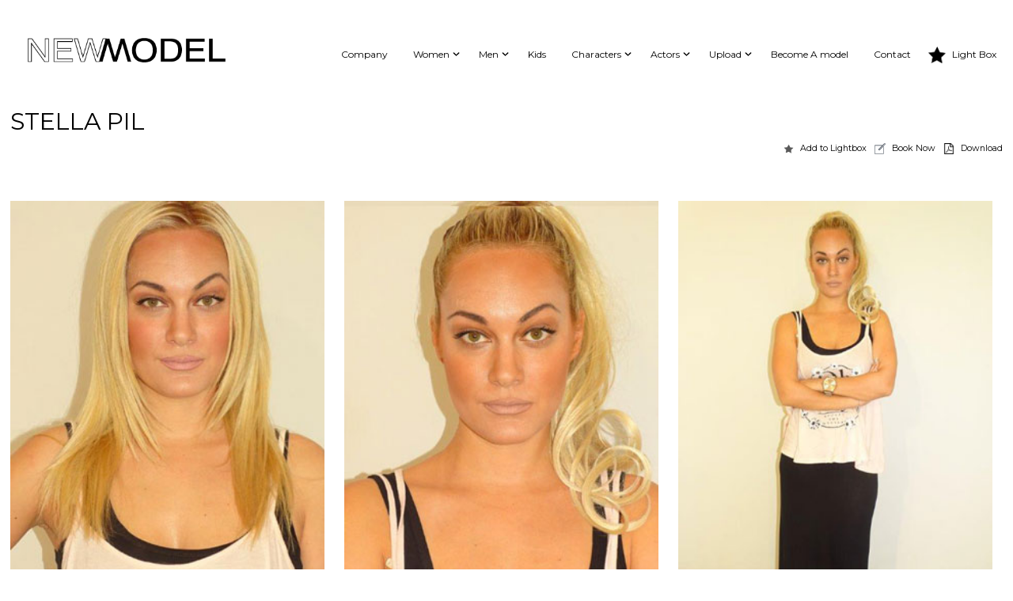

--- FILE ---
content_type: text/html; charset=UTF-8
request_url: https://www.newmodel.gr/model/4000/STELLA%20PIL/
body_size: 9092
content:
<!DOCTYPE html>
<html lang="en-GB">
<head>
<meta charset="UTF-8" />
<meta name="viewport" content="width=device-width" />
<link rel="stylesheet" type="text/css" href="https://www.newmodel.gr/wp-content/themes/newmodel/style.css" />
<link rel="shortcut icon" href="https://www.newmodel.gr/wp-content/themes/newmodel/favicon.ico">
<link rel="apple-touch-icon" href="https://www.newmodel.gr/wp-content/themes/newmodel/apple-touch-icon.png">
<link rel="stylesheet" type="text/css" href="https://www.newmodel.gr/wp-content/themes/newmodel/css/lstyles2.css" media="screen and (min-width: 1501px)"/>
<link rel="stylesheet" type="text/css" href="https://www.newmodel.gr/wp-content/themes/newmodel/css/styles2.css" media="screen and (min-width: 1200px) and (max-width: 1500px)"/>
<link rel="stylesheet" type="text/css" href="https://www.newmodel.gr/wp-content/themes/newmodel/css/tstyles2.css" media="screen and (min-width: 768px) and (max-width: 1199px)"/>
<link rel="stylesheet" type="text/css" href="https://www.newmodel.gr/wp-content/themes/newmodel/css/mstyles2.css" media="screen and (min-width: 320px) and (max-width: 767px)"/>


    

<script src="https://ajax.googleapis.com/ajax/libs/jquery/3.1.0/jquery.min.js"></script>
<script src="https://www.newmodel.gr/wp-content/themes/newmodel/js/masonry.pkgd.js"></script>
<script src="https://www.newmodel.gr/wp-content/themes/newmodel/js/scripts.js"></script>
<title>Model &#8211; New Model Agency Greece</title>
<meta name='robots' content='max-image-preview:large' />
	<style>img:is([sizes="auto" i], [sizes^="auto," i]) { contain-intrinsic-size: 3000px 1500px }</style>
	<link rel="alternate" type="application/rss+xml" title="New Model Agency Greece &raquo; Feed" href="https://www.newmodel.gr/feed/" />
<link rel="alternate" type="application/rss+xml" title="New Model Agency Greece &raquo; Comments Feed" href="https://www.newmodel.gr/comments/feed/" />
<script type="text/javascript">
/* <![CDATA[ */
window._wpemojiSettings = {"baseUrl":"https:\/\/s.w.org\/images\/core\/emoji\/15.0.3\/72x72\/","ext":".png","svgUrl":"https:\/\/s.w.org\/images\/core\/emoji\/15.0.3\/svg\/","svgExt":".svg","source":{"concatemoji":"https:\/\/www.newmodel.gr\/wp-includes\/js\/wp-emoji-release.min.js?ver=6.7.4"}};
/*! This file is auto-generated */
!function(i,n){var o,s,e;function c(e){try{var t={supportTests:e,timestamp:(new Date).valueOf()};sessionStorage.setItem(o,JSON.stringify(t))}catch(e){}}function p(e,t,n){e.clearRect(0,0,e.canvas.width,e.canvas.height),e.fillText(t,0,0);var t=new Uint32Array(e.getImageData(0,0,e.canvas.width,e.canvas.height).data),r=(e.clearRect(0,0,e.canvas.width,e.canvas.height),e.fillText(n,0,0),new Uint32Array(e.getImageData(0,0,e.canvas.width,e.canvas.height).data));return t.every(function(e,t){return e===r[t]})}function u(e,t,n){switch(t){case"flag":return n(e,"\ud83c\udff3\ufe0f\u200d\u26a7\ufe0f","\ud83c\udff3\ufe0f\u200b\u26a7\ufe0f")?!1:!n(e,"\ud83c\uddfa\ud83c\uddf3","\ud83c\uddfa\u200b\ud83c\uddf3")&&!n(e,"\ud83c\udff4\udb40\udc67\udb40\udc62\udb40\udc65\udb40\udc6e\udb40\udc67\udb40\udc7f","\ud83c\udff4\u200b\udb40\udc67\u200b\udb40\udc62\u200b\udb40\udc65\u200b\udb40\udc6e\u200b\udb40\udc67\u200b\udb40\udc7f");case"emoji":return!n(e,"\ud83d\udc26\u200d\u2b1b","\ud83d\udc26\u200b\u2b1b")}return!1}function f(e,t,n){var r="undefined"!=typeof WorkerGlobalScope&&self instanceof WorkerGlobalScope?new OffscreenCanvas(300,150):i.createElement("canvas"),a=r.getContext("2d",{willReadFrequently:!0}),o=(a.textBaseline="top",a.font="600 32px Arial",{});return e.forEach(function(e){o[e]=t(a,e,n)}),o}function t(e){var t=i.createElement("script");t.src=e,t.defer=!0,i.head.appendChild(t)}"undefined"!=typeof Promise&&(o="wpEmojiSettingsSupports",s=["flag","emoji"],n.supports={everything:!0,everythingExceptFlag:!0},e=new Promise(function(e){i.addEventListener("DOMContentLoaded",e,{once:!0})}),new Promise(function(t){var n=function(){try{var e=JSON.parse(sessionStorage.getItem(o));if("object"==typeof e&&"number"==typeof e.timestamp&&(new Date).valueOf()<e.timestamp+604800&&"object"==typeof e.supportTests)return e.supportTests}catch(e){}return null}();if(!n){if("undefined"!=typeof Worker&&"undefined"!=typeof OffscreenCanvas&&"undefined"!=typeof URL&&URL.createObjectURL&&"undefined"!=typeof Blob)try{var e="postMessage("+f.toString()+"("+[JSON.stringify(s),u.toString(),p.toString()].join(",")+"));",r=new Blob([e],{type:"text/javascript"}),a=new Worker(URL.createObjectURL(r),{name:"wpTestEmojiSupports"});return void(a.onmessage=function(e){c(n=e.data),a.terminate(),t(n)})}catch(e){}c(n=f(s,u,p))}t(n)}).then(function(e){for(var t in e)n.supports[t]=e[t],n.supports.everything=n.supports.everything&&n.supports[t],"flag"!==t&&(n.supports.everythingExceptFlag=n.supports.everythingExceptFlag&&n.supports[t]);n.supports.everythingExceptFlag=n.supports.everythingExceptFlag&&!n.supports.flag,n.DOMReady=!1,n.readyCallback=function(){n.DOMReady=!0}}).then(function(){return e}).then(function(){var e;n.supports.everything||(n.readyCallback(),(e=n.source||{}).concatemoji?t(e.concatemoji):e.wpemoji&&e.twemoji&&(t(e.twemoji),t(e.wpemoji)))}))}((window,document),window._wpemojiSettings);
/* ]]> */
</script>
<style id='wp-emoji-styles-inline-css' type='text/css'>

	img.wp-smiley, img.emoji {
		display: inline !important;
		border: none !important;
		box-shadow: none !important;
		height: 1em !important;
		width: 1em !important;
		margin: 0 0.07em !important;
		vertical-align: -0.1em !important;
		background: none !important;
		padding: 0 !important;
	}
</style>
<link rel='stylesheet' id='wp-block-library-css' href='https://www.newmodel.gr/wp-includes/css/dist/block-library/style.min.css?ver=6.7.4' type='text/css' media='all' />
<style id='classic-theme-styles-inline-css' type='text/css'>
/*! This file is auto-generated */
.wp-block-button__link{color:#fff;background-color:#32373c;border-radius:9999px;box-shadow:none;text-decoration:none;padding:calc(.667em + 2px) calc(1.333em + 2px);font-size:1.125em}.wp-block-file__button{background:#32373c;color:#fff;text-decoration:none}
</style>
<style id='global-styles-inline-css' type='text/css'>
:root{--wp--preset--aspect-ratio--square: 1;--wp--preset--aspect-ratio--4-3: 4/3;--wp--preset--aspect-ratio--3-4: 3/4;--wp--preset--aspect-ratio--3-2: 3/2;--wp--preset--aspect-ratio--2-3: 2/3;--wp--preset--aspect-ratio--16-9: 16/9;--wp--preset--aspect-ratio--9-16: 9/16;--wp--preset--color--black: #000000;--wp--preset--color--cyan-bluish-gray: #abb8c3;--wp--preset--color--white: #ffffff;--wp--preset--color--pale-pink: #f78da7;--wp--preset--color--vivid-red: #cf2e2e;--wp--preset--color--luminous-vivid-orange: #ff6900;--wp--preset--color--luminous-vivid-amber: #fcb900;--wp--preset--color--light-green-cyan: #7bdcb5;--wp--preset--color--vivid-green-cyan: #00d084;--wp--preset--color--pale-cyan-blue: #8ed1fc;--wp--preset--color--vivid-cyan-blue: #0693e3;--wp--preset--color--vivid-purple: #9b51e0;--wp--preset--gradient--vivid-cyan-blue-to-vivid-purple: linear-gradient(135deg,rgba(6,147,227,1) 0%,rgb(155,81,224) 100%);--wp--preset--gradient--light-green-cyan-to-vivid-green-cyan: linear-gradient(135deg,rgb(122,220,180) 0%,rgb(0,208,130) 100%);--wp--preset--gradient--luminous-vivid-amber-to-luminous-vivid-orange: linear-gradient(135deg,rgba(252,185,0,1) 0%,rgba(255,105,0,1) 100%);--wp--preset--gradient--luminous-vivid-orange-to-vivid-red: linear-gradient(135deg,rgba(255,105,0,1) 0%,rgb(207,46,46) 100%);--wp--preset--gradient--very-light-gray-to-cyan-bluish-gray: linear-gradient(135deg,rgb(238,238,238) 0%,rgb(169,184,195) 100%);--wp--preset--gradient--cool-to-warm-spectrum: linear-gradient(135deg,rgb(74,234,220) 0%,rgb(151,120,209) 20%,rgb(207,42,186) 40%,rgb(238,44,130) 60%,rgb(251,105,98) 80%,rgb(254,248,76) 100%);--wp--preset--gradient--blush-light-purple: linear-gradient(135deg,rgb(255,206,236) 0%,rgb(152,150,240) 100%);--wp--preset--gradient--blush-bordeaux: linear-gradient(135deg,rgb(254,205,165) 0%,rgb(254,45,45) 50%,rgb(107,0,62) 100%);--wp--preset--gradient--luminous-dusk: linear-gradient(135deg,rgb(255,203,112) 0%,rgb(199,81,192) 50%,rgb(65,88,208) 100%);--wp--preset--gradient--pale-ocean: linear-gradient(135deg,rgb(255,245,203) 0%,rgb(182,227,212) 50%,rgb(51,167,181) 100%);--wp--preset--gradient--electric-grass: linear-gradient(135deg,rgb(202,248,128) 0%,rgb(113,206,126) 100%);--wp--preset--gradient--midnight: linear-gradient(135deg,rgb(2,3,129) 0%,rgb(40,116,252) 100%);--wp--preset--font-size--small: 13px;--wp--preset--font-size--medium: 20px;--wp--preset--font-size--large: 36px;--wp--preset--font-size--x-large: 42px;--wp--preset--spacing--20: 0.44rem;--wp--preset--spacing--30: 0.67rem;--wp--preset--spacing--40: 1rem;--wp--preset--spacing--50: 1.5rem;--wp--preset--spacing--60: 2.25rem;--wp--preset--spacing--70: 3.38rem;--wp--preset--spacing--80: 5.06rem;--wp--preset--shadow--natural: 6px 6px 9px rgba(0, 0, 0, 0.2);--wp--preset--shadow--deep: 12px 12px 50px rgba(0, 0, 0, 0.4);--wp--preset--shadow--sharp: 6px 6px 0px rgba(0, 0, 0, 0.2);--wp--preset--shadow--outlined: 6px 6px 0px -3px rgba(255, 255, 255, 1), 6px 6px rgba(0, 0, 0, 1);--wp--preset--shadow--crisp: 6px 6px 0px rgba(0, 0, 0, 1);}:where(.is-layout-flex){gap: 0.5em;}:where(.is-layout-grid){gap: 0.5em;}body .is-layout-flex{display: flex;}.is-layout-flex{flex-wrap: wrap;align-items: center;}.is-layout-flex > :is(*, div){margin: 0;}body .is-layout-grid{display: grid;}.is-layout-grid > :is(*, div){margin: 0;}:where(.wp-block-columns.is-layout-flex){gap: 2em;}:where(.wp-block-columns.is-layout-grid){gap: 2em;}:where(.wp-block-post-template.is-layout-flex){gap: 1.25em;}:where(.wp-block-post-template.is-layout-grid){gap: 1.25em;}.has-black-color{color: var(--wp--preset--color--black) !important;}.has-cyan-bluish-gray-color{color: var(--wp--preset--color--cyan-bluish-gray) !important;}.has-white-color{color: var(--wp--preset--color--white) !important;}.has-pale-pink-color{color: var(--wp--preset--color--pale-pink) !important;}.has-vivid-red-color{color: var(--wp--preset--color--vivid-red) !important;}.has-luminous-vivid-orange-color{color: var(--wp--preset--color--luminous-vivid-orange) !important;}.has-luminous-vivid-amber-color{color: var(--wp--preset--color--luminous-vivid-amber) !important;}.has-light-green-cyan-color{color: var(--wp--preset--color--light-green-cyan) !important;}.has-vivid-green-cyan-color{color: var(--wp--preset--color--vivid-green-cyan) !important;}.has-pale-cyan-blue-color{color: var(--wp--preset--color--pale-cyan-blue) !important;}.has-vivid-cyan-blue-color{color: var(--wp--preset--color--vivid-cyan-blue) !important;}.has-vivid-purple-color{color: var(--wp--preset--color--vivid-purple) !important;}.has-black-background-color{background-color: var(--wp--preset--color--black) !important;}.has-cyan-bluish-gray-background-color{background-color: var(--wp--preset--color--cyan-bluish-gray) !important;}.has-white-background-color{background-color: var(--wp--preset--color--white) !important;}.has-pale-pink-background-color{background-color: var(--wp--preset--color--pale-pink) !important;}.has-vivid-red-background-color{background-color: var(--wp--preset--color--vivid-red) !important;}.has-luminous-vivid-orange-background-color{background-color: var(--wp--preset--color--luminous-vivid-orange) !important;}.has-luminous-vivid-amber-background-color{background-color: var(--wp--preset--color--luminous-vivid-amber) !important;}.has-light-green-cyan-background-color{background-color: var(--wp--preset--color--light-green-cyan) !important;}.has-vivid-green-cyan-background-color{background-color: var(--wp--preset--color--vivid-green-cyan) !important;}.has-pale-cyan-blue-background-color{background-color: var(--wp--preset--color--pale-cyan-blue) !important;}.has-vivid-cyan-blue-background-color{background-color: var(--wp--preset--color--vivid-cyan-blue) !important;}.has-vivid-purple-background-color{background-color: var(--wp--preset--color--vivid-purple) !important;}.has-black-border-color{border-color: var(--wp--preset--color--black) !important;}.has-cyan-bluish-gray-border-color{border-color: var(--wp--preset--color--cyan-bluish-gray) !important;}.has-white-border-color{border-color: var(--wp--preset--color--white) !important;}.has-pale-pink-border-color{border-color: var(--wp--preset--color--pale-pink) !important;}.has-vivid-red-border-color{border-color: var(--wp--preset--color--vivid-red) !important;}.has-luminous-vivid-orange-border-color{border-color: var(--wp--preset--color--luminous-vivid-orange) !important;}.has-luminous-vivid-amber-border-color{border-color: var(--wp--preset--color--luminous-vivid-amber) !important;}.has-light-green-cyan-border-color{border-color: var(--wp--preset--color--light-green-cyan) !important;}.has-vivid-green-cyan-border-color{border-color: var(--wp--preset--color--vivid-green-cyan) !important;}.has-pale-cyan-blue-border-color{border-color: var(--wp--preset--color--pale-cyan-blue) !important;}.has-vivid-cyan-blue-border-color{border-color: var(--wp--preset--color--vivid-cyan-blue) !important;}.has-vivid-purple-border-color{border-color: var(--wp--preset--color--vivid-purple) !important;}.has-vivid-cyan-blue-to-vivid-purple-gradient-background{background: var(--wp--preset--gradient--vivid-cyan-blue-to-vivid-purple) !important;}.has-light-green-cyan-to-vivid-green-cyan-gradient-background{background: var(--wp--preset--gradient--light-green-cyan-to-vivid-green-cyan) !important;}.has-luminous-vivid-amber-to-luminous-vivid-orange-gradient-background{background: var(--wp--preset--gradient--luminous-vivid-amber-to-luminous-vivid-orange) !important;}.has-luminous-vivid-orange-to-vivid-red-gradient-background{background: var(--wp--preset--gradient--luminous-vivid-orange-to-vivid-red) !important;}.has-very-light-gray-to-cyan-bluish-gray-gradient-background{background: var(--wp--preset--gradient--very-light-gray-to-cyan-bluish-gray) !important;}.has-cool-to-warm-spectrum-gradient-background{background: var(--wp--preset--gradient--cool-to-warm-spectrum) !important;}.has-blush-light-purple-gradient-background{background: var(--wp--preset--gradient--blush-light-purple) !important;}.has-blush-bordeaux-gradient-background{background: var(--wp--preset--gradient--blush-bordeaux) !important;}.has-luminous-dusk-gradient-background{background: var(--wp--preset--gradient--luminous-dusk) !important;}.has-pale-ocean-gradient-background{background: var(--wp--preset--gradient--pale-ocean) !important;}.has-electric-grass-gradient-background{background: var(--wp--preset--gradient--electric-grass) !important;}.has-midnight-gradient-background{background: var(--wp--preset--gradient--midnight) !important;}.has-small-font-size{font-size: var(--wp--preset--font-size--small) !important;}.has-medium-font-size{font-size: var(--wp--preset--font-size--medium) !important;}.has-large-font-size{font-size: var(--wp--preset--font-size--large) !important;}.has-x-large-font-size{font-size: var(--wp--preset--font-size--x-large) !important;}
:where(.wp-block-post-template.is-layout-flex){gap: 1.25em;}:where(.wp-block-post-template.is-layout-grid){gap: 1.25em;}
:where(.wp-block-columns.is-layout-flex){gap: 2em;}:where(.wp-block-columns.is-layout-grid){gap: 2em;}
:root :where(.wp-block-pullquote){font-size: 1.5em;line-height: 1.6;}
</style>
<link rel='stylesheet' id='foobox-free-min-css' href='https://www.newmodel.gr/wp-content/plugins/foobox-image-lightbox/free/css/foobox.free.min.css?ver=2.7.34' type='text/css' media='all' />
<link rel='stylesheet' id='cf-front-css' href='https://www.newmodel.gr/wp-content/plugins/caldera-forms/assets/build/css/caldera-forms-front.min.css?ver=1.7.6' type='text/css' media='all' />
<script type="text/javascript" src="https://www.newmodel.gr/wp-includes/js/tinymce/tinymce.min.js?ver=49110-20201110" id="wp-tinymce-root-js"></script>
<script type="text/javascript" src="https://www.newmodel.gr/wp-includes/js/tinymce/plugins/compat3x/plugin.min.js?ver=49110-20201110" id="wp-tinymce-js"></script>
<script type="text/javascript" src="https://www.newmodel.gr/wp-includes/js/jquery/jquery.min.js?ver=3.7.1" id="jquery-core-js"></script>
<script type="text/javascript" src="https://www.newmodel.gr/wp-includes/js/jquery/jquery-migrate.min.js?ver=3.4.1" id="jquery-migrate-js"></script>
<script type="text/javascript" id="foobox-free-min-js-before">
/* <![CDATA[ */
/* Run FooBox FREE (v2.7.34) */
var FOOBOX = window.FOOBOX = {
	ready: true,
	disableOthers: false,
	o: {wordpress: { enabled: true }, fitToScreen:true, hideScrollbars:false, captions: { onlyShowOnHover: true, dataTitle: ["captionTitle","title"], dataDesc: ["captionDesc","description"] }, rel: '', excludes:'.fbx-link,.nofoobox,.nolightbox,a[href*="pinterest.com/pin/create/button/"]', affiliate : { enabled: false }, error: "Could not load the item"},
	selectors: [
		".foogallery-container.foogallery-lightbox-foobox", ".foogallery-container.foogallery-lightbox-foobox-free", ".gallery", ".wp-block-gallery", ".wp-caption", ".wp-block-image", "a:has(img[class*=wp-image-])", ".foobox"
	],
	pre: function( $ ){
		// Custom JavaScript (Pre)
		
	},
	post: function( $ ){
		// Custom JavaScript (Post)
		
		// Custom Captions Code
		
	},
	custom: function( $ ){
		// Custom Extra JS
		
	}
};
/* ]]> */
</script>
<script type="text/javascript" src="https://www.newmodel.gr/wp-content/plugins/foobox-image-lightbox/free/js/foobox.free.min.js?ver=2.7.34" id="foobox-free-min-js"></script>
<link rel="https://api.w.org/" href="https://www.newmodel.gr/wp-json/" /><link rel="alternate" title="JSON" type="application/json" href="https://www.newmodel.gr/wp-json/wp/v2/pages/1629" /><link rel="EditURI" type="application/rsd+xml" title="RSD" href="https://www.newmodel.gr/xmlrpc.php?rsd" />
<meta name="generator" content="WordPress 6.7.4" />
<link rel="canonical" href="https://www.newmodel.gr/model/" />
<link rel='shortlink' href='https://www.newmodel.gr/?p=1629' />
<link rel="alternate" title="oEmbed (JSON)" type="application/json+oembed" href="https://www.newmodel.gr/wp-json/oembed/1.0/embed?url=https%3A%2F%2Fwww.newmodel.gr%2Fmodel%2F" />
<link rel="alternate" title="oEmbed (XML)" type="text/xml+oembed" href="https://www.newmodel.gr/wp-json/oembed/1.0/embed?url=https%3A%2F%2Fwww.newmodel.gr%2Fmodel%2F&#038;format=xml" />
<link rel="icon" href="https://www.newmodel.gr/wp-content/uploads/2022/02/cropped-nm-favlg-32x32.jpg" sizes="32x32" />
<link rel="icon" href="https://www.newmodel.gr/wp-content/uploads/2022/02/cropped-nm-favlg-192x192.jpg" sizes="192x192" />
<link rel="apple-touch-icon" href="https://www.newmodel.gr/wp-content/uploads/2022/02/cropped-nm-favlg-180x180.jpg" />
<meta name="msapplication-TileImage" content="https://www.newmodel.gr/wp-content/uploads/2022/02/cropped-nm-favlg-270x270.jpg" />
</head>
<body>
		<div class="header">
			<div class="logo" onclick="location.href='http://www.newmodel.gr';"> </div>
			<div class="bar" onclick="">
<ul class="menu"><li><a href="https://www.newmodel.gr/company/">Company</a><li class="hassub"><a href="#">Women</a><ul class="submenu"><li><a href="https://www.newmodel.gr/models/women/in-town/">In Town</a></li><li><a href="https://www.newmodel.gr/models/women/direct-booking/">International</a></li><li><a href="https://www.newmodel.gr/models/women/resident/">Resident</a></li><li><a href="https://www.newmodel.gr/models/women/development/">Development</a></li><li><a href="https://www.newmodel.gr/models/women/jobs/">Jobs</a></li></ul></li><li class="hassub"><a href="#">Men</a><ul class="submenu"><li><a href="https://www.newmodel.gr/models/men/in-town/">In Town</a></li><li><a href="https://www.newmodel.gr/models/men/direct-booking/">International</a></li><li><a href="https://www.newmodel.gr/models/men/development/">Development</a></li></ul></li><li><a href="http://www.newmodelkids.gr">Kids</a><li class="hassub"><a href="#">Characters</a><ul class="submenu"><li><a href="https://www.newmodel.gr/characters/women/">Women</a></li><li><a href="https://www.newmodel.gr/characters/men/">Men</a></li><li><a href="https://www.newmodel.gr/characters/jobs/">Jobs</a></li></ul></li><li class="hassub"><a href="#">Actors</a><ul class="submenu"><li><a href="https://www.newmodel.gr/actors/women/">Women</a></li><li><a href="https://www.newmodel.gr/actors/men/">Men</a></li></ul></li><li class="hassub"><a href="#">Upload</a><ul class="submenu"><li><a href="https://nx10772.your-storageshare.de/s/kgXie2oSdixygL7">Models</a></li><li><a href="https://nx10772.your-storageshare.de/s/HxJy2ddFWFAa6mM">Characters Actors</a></li></ul></li><li><a href="https://www.newmodel.gr/become-a-model/">Become A model</a><li><a href="https://www.newmodel.gr/contact/">Contact</a><li><a href="#">Light Box</a></ul></div>
</div><div class="content modelpage">
<p><div class="caldera-grid" id="caldera_form_1" data-cf-ver="1.7.6" data-cf-form-id="CF57e9307f202b9"><div id="caldera_notices_1" data-spinner="https://www.newmodel.gr/wp-admin/images/spinner.gif"></div><form data-instance="1" class="CF57e9307f202b9 caldera_forms_form" method="POST" enctype="multipart/form-data" id="CF57e9307f202b9_1" data-form-id="CF57e9307f202b9" aria-label="Book Now">
<input type="hidden" id="_cf_verify_CF57e9307f202b9" name="_cf_verify" value="f18b8a7d9a"  data-nonce-time="1769380590" /><input type="hidden" name="_wp_http_referer" value="/model/4000/STELLA%20PIL/" /><input type="hidden" name="_cf_frm_id" value="CF57e9307f202b9">
<input type="hidden" name="_cf_frm_ct" value="1">
<input type="hidden" name="_cf_cr_pst" value="1629">
<div class="hide" style="display:none; overflow:hidden;height:0;width:0;">
<label>Web Site</label><input type="text" name="web_site" value="" autocomplete="off">
</div><div id="CF57e9307f202b9_1-row-1"  class="row  first_row"><div  class="col-sm-12  single"><div class=""><h2>Request Booking</h2>
<p>enter the detail below to book a model for your project</p>
<hr>
</div><div data-field-wrapper="fld_7198757" class="form-group" id="fld_7198757_1-wrap">
	<label id="fld_7198757Label" for="fld_7198757_1" class="control-label">Model Portfolio you are on <span aria-hidden="true" role="presentation" class="field_required" style="color:#ee0000;">*</span></label>
	<div class="">
		<input   required type="text" data-field="fld_7198757" class=" form-control" id="fld_7198757_1" name="fld_7198757" value="" data-type="text" aria-required="true"   aria-labelledby="fld_7198757Label" >			</div>
</div>
</div></div><div id="CF57e9307f202b9_1-row-2"  class="row "><div  class="col-sm-4  first_col"><div data-field-wrapper="fld_8768091" class="form-group" id="fld_8768091_1-wrap">
	<label id="fld_8768091Label" for="fld_8768091_1" class="control-label screen-reader-text sr-only">Name</label>
	<div class="">
		<input placeholder="Name"  required type="text" data-field="fld_8768091" class=" form-control" id="fld_8768091_1" name="fld_8768091" value="" data-type="text" aria-required="true"   aria-labelledby="fld_8768091Label" >			</div>
</div>
</div><div  class="col-sm-4 "><div data-field-wrapper="fld_6009157" class="form-group" id="fld_6009157_1-wrap">
	<label id="fld_6009157Label" for="fld_6009157_1" class="control-label screen-reader-text sr-only">Email Address</label>
	<div class="">
		<input placeholder="Email Address"  required type="email" data-field="fld_6009157" class=" form-control" id="fld_6009157_1" name="fld_6009157" value="" data-type="email" aria-required="true"   aria-labelledby="fld_6009157Label" >			</div>
</div>
</div><div  class="col-sm-4  last_col"><div data-field-wrapper="fld_9970286" class="form-group" id="fld_9970286_1-wrap">
	<label id="fld_9970286Label" for="fld_9970286_1" class="control-label screen-reader-text sr-only">Phone</label>
	<div class="">
		<input placeholder="Phone" data-inputmask="'mask': '+99 99 999 9999'"  required type="phone" data-field="fld_9970286" class=" form-control" id="fld_9970286_1" name="fld_9970286" value="" data-type="phone" aria-required="true"   aria-labelledby="fld_9970286Label" >			</div>
</div>
</div></div><div id="CF57e9307f202b9_1-row-3"  class="row "><div  class="col-sm-12  single"><div class=""><h2>Your Project</h2>
<p>Provide information on your project in brief</p>
<hr>
</div></div></div><div id="CF57e9307f202b9_1-row-4"  class="row "><div  class="col-sm-12  single"><div data-field-wrapper="fld_7683514" class="form-group" id="fld_7683514_1-wrap">
	<label id="fld_7683514Label" for="fld_7683514_1" class="control-label">Project Description <span aria-hidden="true" role="presentation" class="field_required" style="color:#ee0000;">*</span></label>
	<div class="">
		<textarea name="fld_7683514" value="" data-field="fld_7683514" class="form-control" id="fld_7683514_1" rows="7"  required="required"  aria-labelledby="fld_7683514Label" ></textarea>
			</div>
</div>
</div></div><div id="CF57e9307f202b9_1-row-5"  class="row  last_row"><div  class="col-sm-12  single"><div data-field-wrapper="fld_7908577" class="form-group" id="fld_7908577_1-wrap">
<div class="">
	<input  class="btn btn-default" type="submit" name="fld_7908577" id="fld_7908577_1" value="Send Form" data-field="fld_7908577"  >
</div>
</div>
	<input class="button_trigger_1" type="hidden" name="fld_7908577" id="fld_7908577_1_btn" value="" data-field="fld_7908577"  />
</div></div></form>
</div>
<br />
<style>
	.modelpage{
		/*background-image:url('http://www.newmodel.gr/images/women_images/woman-4000-57908c11844e6-50.jpg');*/
	}
</style>
<div class="portfolio-holder">
<div class="stat">
	
	<!--<img decoding="async" class="main" src="http://www.newmodel.gr/images/women_images/woman-4000-57908c11844e6-50.jpg">-->
	
		<h2>STELLA PIL</h2>
		<!---->
		<input type="hidden" id="modelid" value="4000">
		<input type="hidden" id="modelbirthyear" value="">
		<input type="hidden" id="modelheight" value="">
		<input type="hidden" id="modelbust" value="">
		<input type="hidden" id="modelwaist" value="">
		<input type="hidden" id="modelhips" value="">
		<input type="hidden" id="modelshoes" value="">
		<input type="hidden" id="modelhair" value="">
		<input type="hidden" id="modeleyes" value="">
		<!--<h5>Birth Year: </h5>-->
																		
		<div class="tag"><a class="lightbox">Add to Lightbox</a><a class="r-lightbox">Remove</a><a class="booking" href="#">Book Now</a><a class="pdf" href="http://www.newmodel.gr/pdf.php?mid=4000" target="_blank">Download</a></div>
	
</div>
<div class="portfolio">
	
	<div class="img"><a class="foobox" rel="gallery" href="http://www.newmodel.gr/images/women_images/woman-4000-57908c11844e6-50.jpg"><img decoding="async" class="portfolio-img" src="http://www.newmodel.gr/images/women_images/woman-4000-57908c11844e6-50.jpg"></a></div><div class="img"><a class="foobox" rel="gallery" href="http://www.newmodel.gr/images/women_images/woman-4000-57908c1820b32-51.jpg"><img decoding="async" class="portfolio-img" src="http://www.newmodel.gr/images/women_images/woman-4000-57908c1820b32-51.jpg"></a></div><div class="img"><a class="foobox" rel="gallery" href="http://www.newmodel.gr/images/women_images/woman-4000-57908c1dd3180-52.jpg"><img decoding="async" class="portfolio-img" src="http://www.newmodel.gr/images/women_images/woman-4000-57908c1dd3180-52.jpg"></a></div><div class="img"><a class="foobox" rel="gallery" href="http://www.newmodel.gr/images/women_images/woman-4000-57908c24ddeac-53.jpg"><img decoding="async" class="portfolio-img" src="http://www.newmodel.gr/images/women_images/woman-4000-57908c24ddeac-53.jpg"></a></div><div class="img"><a class="foobox" rel="gallery" href="http://www.newmodel.gr/images/women_images/woman-4000-57908c2d16942-54.jpg"><img decoding="async" class="portfolio-img" src="http://www.newmodel.gr/images/women_images/woman-4000-57908c2d16942-54.jpg"></a></div></div>
</div></p>
</div>
 <div class="lightbox">
<h5>Light Box Newmodel</h5><div class="tools"><a class="print">Print</a><a class="mail">E-Mail</a><a class="bin">Remove All</a></div><a class="close">x</a>
<div class="models">

</div>

<div class="mail-form">
<span class="close">x</span>
<form method="post" name="mailform" id="mailform">    
<input type="hidden" name="content" id="content">
<input type="hidden" name="idlist" id="idlist">
<input type="email" name="email" id="email" placeholder="email@domain.com">
<button name="send" id="send">Send</button>
</form>
</div>
</div>
 <div class="footer">
	<div class="menu">
		<!-- <ul><li><a href="#">News</a></li><li><a href="#">Videos</a></li><li><a href="#">Gallery</a></li></ul> -->
		<ul><li><a href="https://www.newmodel.gr/contact/">Contact</a></li><li><a href="https://www.newmodel.gr/news/">News</a></li><li><a href="https://www.newmodel.gr/gdpr/">Privacy Policy (GDPR)</a></li></ul>		<br/>
<img class="" src="https://www.newmodel.gr/wp-content/uploads/2023/02/Banner_Psifiakos-Metasx_1.png" alt="Newmodel NextGenerationEU" width="437" height="97" />
	</div>
	
	<div class="copyright">
		&nbsp;Copyright &copy;2017-2025 New Model Agency, Athens, Greece	
	</div>
	<div class="social">
		<a target="_blank" href="https://www.instagram.com/new_model_agency/"><img src="https://www.newmodel.gr/wp-content/themes/newmodel/images/instagram.png" alt="New Model Instagram Page"></a>
		<a target="_blank" href="https://www.instagram.com/newmodel_kids/"><img src="https://www.newmodel.gr/wp-content/themes/newmodel/images/instagramkids.png" alt="New Model kids Instagram Page"></a>
		<a target="_blank" href="http://www.facebook.com/newmodelmodels"><img src="https://www.newmodel.gr/wp-content/themes/newmodel/images/fb-logo.png" alt="New Model Facebook Page"></a>
		<a target="_blank" href="https://www.facebook.com/newmodelgreece"><img src="https://www.newmodel.gr/wp-content/themes/newmodel/images/fb-kids.png" alt="New Model Facebook Page Kids"></a>
		<!--<a target="_blank" href="#"><img src="https://www.newmodel.gr/wp-content/themes/newmodel/images/twitter.png" alt="New Model Twitter"></a>-->
	</div>
</div>
<link rel='stylesheet' id='so-css-newmodel-css' href='https://www.newmodel.gr/wp-content/uploads/so-css/so-css-newmodel.css?ver=1645177688' type='text/css' media='all' />
<script type="text/javascript" id="wpfront-scroll-top-js-extra">
/* <![CDATA[ */
var wpfront_scroll_top_data = {"data":{"css":"#wpfront-scroll-top-container{position:fixed;cursor:pointer;z-index:9999;border:none;outline:none;background-color:rgba(0,0,0,0);box-shadow:none;outline-style:none;text-decoration:none;opacity:0;display:none;align-items:center;justify-content:center;margin:0;padding:0}#wpfront-scroll-top-container.show{display:flex;opacity:1}#wpfront-scroll-top-container .sr-only{position:absolute;width:1px;height:1px;padding:0;margin:-1px;overflow:hidden;clip:rect(0,0,0,0);white-space:nowrap;border:0}#wpfront-scroll-top-container .text-holder{padding:3px 10px;-webkit-border-radius:3px;border-radius:3px;-webkit-box-shadow:4px 4px 5px 0px rgba(50,50,50,.5);-moz-box-shadow:4px 4px 5px 0px rgba(50,50,50,.5);box-shadow:4px 4px 5px 0px rgba(50,50,50,.5)}#wpfront-scroll-top-container{right:15px;bottom:17px;}@media screen and (max-width:640px){#wpfront-scroll-top-container{visibility:hidden;}}#wpfront-scroll-top-container img{width:auto;height:auto;}#wpfront-scroll-top-container .text-holder{color:#ffffff;background-color:#000000;width:auto;height:auto;;}#wpfront-scroll-top-container .text-holder:hover{background-color:#000000;}#wpfront-scroll-top-container i{color:#000000;}","html":"<button id=\"wpfront-scroll-top-container\" aria-label=\"\" title=\"\" ><img src=\"https:\/\/www.newmodel.gr\/wp-content\/plugins\/wpfront-scroll-top\/includes\/assets\/icons\/35.png\" alt=\"\" title=\"\"><\/button>","data":{"hide_iframe":false,"button_fade_duration":200,"auto_hide":false,"auto_hide_after":2,"scroll_offset":150,"button_opacity":0.8,"button_action":"top","button_action_element_selector":"","button_action_container_selector":"html, body","button_action_element_offset":0,"scroll_duration":400}}};
/* ]]> */
</script>
<script type="text/javascript" src="https://www.newmodel.gr/wp-content/plugins/wpfront-scroll-top/includes/assets/wpfront-scroll-top.min.js?ver=3.0.1.09211" id="wpfront-scroll-top-js" defer="defer" data-wp-strategy="defer"></script>
<script type="text/javascript" src="https://www.newmodel.gr/wp-content/plugins/caldera-forms/assets/build/js/parsley.min.js?ver=1.7.6" id="cf-validator-js"></script>
<script type="text/javascript" src="https://www.newmodel.gr/wp-content/plugins/caldera-forms/assets/js/i18n/en.js?ver=1.7.6" id="cf-validator-i18n-js"></script>
<script type="text/javascript" id="cf-form-front-js-extra">
/* <![CDATA[ */
var CF_API_DATA = {"rest":{"root":"https:\/\/www.newmodel.gr\/wp-json\/cf-api\/v2\/","tokens":{"nonce":"https:\/\/www.newmodel.gr\/wp-json\/cf-api\/v2\/tokens\/form"},"nonce":"ff5c121684"},"nonce":{"field":"_cf_verify"}};
/* ]]> */
</script>
<script type="text/javascript" src="https://www.newmodel.gr/wp-content/plugins/caldera-forms/assets/build/js/caldera-forms-front.min.js?ver=1.7.6" id="cf-form-front-js"></script>
<script type="text/javascript" id="cf-form-front-js-extra">
/* <![CDATA[ */
var CF_API_DATA = {"rest":{"root":"https:\/\/www.newmodel.gr\/wp-json\/cf-api\/v2\/","tokens":{"nonce":"https:\/\/www.newmodel.gr\/wp-json\/cf-api\/v2\/tokens\/form"},"nonce":"ff5c121684"},"nonce":{"field":"_cf_verify"}};
var CFFIELD_CONFIG = {"1":{"configs":{"fld_29462":{"type":"html","id":"fld_29462_1","default":"<h2>Request Booking<\/h2>\n<p>enter the detail below to book a model for your project<\/p>\n<hr>","form_id":"CF57e9307f202b9","form_id_attr":"caldera_form_1","sync":false},"fld_2758980":{"type":"html","id":"fld_2758980_1","default":"<h2>Your Project<\/h2>\n<p>Provide information on your project in brief<\/p>\n<hr>","form_id":"CF57e9307f202b9","form_id_attr":"caldera_form_1","sync":false},"fld_7908577":{"type":"button","id":"fld_7908577_1","default":"","form_id":"CF57e9307f202b9","form_id_attr":"caldera_form_1"}},"fields":{"ids":["fld_29462_1","fld_7198757_1","fld_8768091_1","fld_6009157_1","fld_9970286_1","fld_2758980_1","fld_7683514_1","fld_7908577_1"],"inputs":[{"type":"html","fieldId":"fld_29462","id":"fld_29462_1","options":[],"default":"<h2>Request Booking<\/h2>\n<p>enter the detail below to book a model for your project<\/p>\n<hr>"},{"type":"text","fieldId":"fld_7198757","id":"fld_7198757_1","options":[],"default":""},{"type":"text","fieldId":"fld_8768091","id":"fld_8768091_1","options":[],"default":""},{"type":"email","fieldId":"fld_6009157","id":"fld_6009157_1","options":[],"default":""},{"type":"phone","fieldId":"fld_9970286","id":"fld_9970286_1","options":[],"default":""},{"type":"html","fieldId":"fld_2758980","id":"fld_2758980_1","options":[],"default":"<h2>Your Project<\/h2>\n<p>Provide information on your project in brief<\/p>\n<hr>"},{"type":"paragraph","fieldId":"fld_7683514","id":"fld_7683514_1","options":[],"default":""},{"type":"button","fieldId":"fld_7908577","id":"fld_7908577_1","options":[],"default":""}],"groups":[],"defaults":{"fld_29462_1":"<h2>Request Booking<\/h2>\n<p>enter the detail below to book a model for your project<\/p>\n<hr>","fld_7198757_1":"","fld_8768091_1":"","fld_6009157_1":"","fld_9970286_1":"","fld_2758980_1":"<h2>Your Project<\/h2>\n<p>Provide information on your project in brief<\/p>\n<hr>","fld_7683514_1":"","fld_7908577_1":""},"calcDefaults":{"fld_29462_1":0,"fld_7198757_1":0,"fld_8768091_1":0,"fld_6009157_1":0,"fld_9970286_1":0,"fld_2758980_1":0,"fld_7683514_1":0,"fld_7908577_1":0}},"error_strings":{"mixed_protocol":"Submission URL and current URL protocols do not match. Form may not function properly."}}};
/* ]]> */
</script>
<script>	
	window.addEventListener("load", function(){

		jQuery(document).on('click dblclick', '#fld_7908577_1', function( e ){
			jQuery('#fld_7908577_1_btn').val( e.type ).trigger('change');
		});

	});
</script>
<script> setTimeout(function(){window.Parsley.setLocale('en'); }, 2000 );</script></body>
</html>

--- FILE ---
content_type: text/css
request_url: https://www.newmodel.gr/wp-content/themes/newmodel/style.css
body_size: 2155
content:
/*
 Theme Name: NewModel
 Theme URI: http://wordpress.org/themes/newmodel
 Author: TidyThemes
 Author URI: http://tidythemes.com/
 Description: <strong>UPDATE</strong> - 4.0+ is here, completely overhauled, yet again. As always, <a href="http://tidythemes.com/concept/#upgrading">use caution when upgrading</a> (tidythemes.com/concept/#upgrading) and <a href="http://tidythemes.com/concept/">learn the TidyThemes concept</a> (tidythemes.com/concept). &nbsp; &rarr; <em><strong>CAUTION</strong>: If you're child theming or have clients that are child theming on top of NewModel (not the recommended use), please do not blindly upgrade to newer versions.</em> &nbsp; &rarr; <strong>DESCRIPTION</strong>: NewModel is the definitive WordPress HTML5 boilerplate starter theme. We've carefully constructed the most clean and minimalist theme available anywhere for designers/developers to use as a base/foundation to build websites for clients or to build completely custom themes from scratch to release faster. Clean, semi-minified, unformatted and valid code, SEO-friendly, no programmer comments, standardized and as white label as possible and most importantly, CSS reset for cross-browser-compatability and no intrusive visual CSS styles added whatsoever. A perfect skeleton theme that blows any others like it (the subsequent underscores.me for example) completely out of the water, as they're simply too overcomplicated for what people really want in this kind of theme. Now comes with jQuery enqueued and ready to go. &nbsp; &rarr; <strong>SUPPORT</strong>: Please use the <a href="http://tidythemes.com/forum/">official support forum</a> (tidythemes.com/forum). Comments and suggestions for improving NewModel, please see "<a href="http://tidythemes.com/tidythemes-sucks/">TidyThemes Sucks!</a>" (tidythemes.com/tidythemes-sucks). Just getting started? <a href="http://tidythemes.com/want-to-learn-css/">Want to learn CSS?</a> (tidythemes.com/want-to-learn-css) &nbsp; &rarr; <strong>WHAT'S NEW?</strong>: We stripped down as much custom, extraneous, superfluous junk code as we could and greatly improved the HTML5 structure. <a href="http://make.wordpress.org/themes/author/chipbennett/">Chip Bennett</a> (make.wordpress.org/themes/author/chipbennett), a highly experienced programmer and official WordPress administrator, worked closely with us to audit the theme code for quality. <a href="http://themes.trac.wordpress.org/changeset?old_path=/newmodel/3.3&new_path=/newmodel/4.0">See</a> (themes.trac.wordpress.org/changeset?old_path=/newmodel/3.3&new_path=/newmodel/4.0) just how much we've revamped things. Last, but not least, NewModel has now been <a href="https://github.com/tidythemes/newmodel">opened up on GitHub</a> (github.com/tidythemes/newmodel) if anyone would like to make suggested code additions/improvements. Thank you for using NewModel.
 Version: 4.0.3
 License: GNU General Public License
 License URI: https://www.gnu.org/licenses/gpl.html
 Tags: black, blue, white, light, one-column, fluid-layout, responsive-layout, custom-menu, featured-images, microformats, sticky-post, threaded-comments, translation-ready
 Text Domain: newmodel

 NewModel WordPress Theme © 2011-2015 TidyThemes
 NewModel is distributed under the terms of the GNU GPL
 */

html, body, div, span, applet, object, iframe, h1, h2, h3, h4, h5, h6, p, blockquote, pre, a, abbr, acronym, address, big, cite, code, del, dfn, em, img, ins, kbd, q, s, samp, small, strike, strong, sub, sup, tt, var, b, u, i, center, dl, dt, dd, ol, ul, li, fieldset, form, label, legend, table, caption, tbody, tfoot, thead, tr, th, td, article, aside, canvas, details, embed, figure, figcaption, footer, header, hgroup, menu, nav, output, ruby, section, summary, time, mark, audio, video {
	font-size: 100%;
	font: inherit;
	padding: 0;
	border: 0;
	margin: 0;
	vertical-align: baseline
}
body {
	line-height: 1
}
ol, ul {
	list-style: none
}
blockquote, q {
	quotes: none
}
blockquote:before, blockquote:after, q:before, q:after {
	content: '';
	content: none
}
table {
	border-collapse: collapse;
	border-spacing: 0
}
article, aside, details, figcaption, figure, footer, header, hgroup, menu, nav, section {
  display: inline-block;
  position: relative;
  vertical-align: top;
}
.clear {
	clear: both
}
.sticky {
}
.bypostauthor {
}
.wp-caption {
}
.wp-caption-text {
}
.gallery-caption {
}
img.alignright {
	float: right;
	margin: 0 0 1em 1em;
}
img.alignleft {
	float: left;
	margin: 0 1em 1em 0;
}
img.aligncenter {
	display: block;
	margin-left: auto;
	margin-right: auto;
}
.alignright {
	float: right;
}
.alignleft {
	float: left;
}
.aligncenter {
	display: block;
	margin-left: auto;
	margin-right: auto;
}
.screen-reader-text {
	clip: rect(1px, 1px, 1px, 1px);
	position: absolute !important
}


--- FILE ---
content_type: text/css
request_url: https://www.newmodel.gr/wp-content/themes/newmodel/css/styles2.css
body_size: 19874
content:
@import 'https://fonts.googleapis.com/css?family=Raleway';
@import 'https://fonts.googleapis.com/css?family=Marck+Script';
@import 'https://fonts.googleapis.com/css?family=Merriweather';
@import 'https://fonts.googleapis.com/css?family=Oxygen';
@import 'https://fonts.googleapis.com/css?family=Josefin+Sans';
@import 'https://fonts.googleapis.com/css?family=Roboto';
@import 'https://fonts.googleapis.com/css?family=Arvo';
@import 'https://fonts.googleapis.com/css?family=Montserrat';
@import 'https://fonts.googleapis.com/css?family=Gaegu';
body {
	font-family: 'Montserrat', Arial, sans-serif;
	font-weight: normal;
	font-size: 0.85em;
	height: auto;
	/*letter-spacing: 0.2em;*/
	line-height: 1.6em;
	margin: 0 auto;
	min-height: 1200px;
	/* min-width: 1025px; */
	/* max-width: 1500px; */
	overflow-x: hidden;
	width: 100%;
	background-color: #fff;
}
h1 {
	color: #000;
	font-size: 1.9em;
	padding: 22px 0;
}
h2 {
	color: #000;
	font-size: 1.7em;
	padding: 22px 0;
}
h3 {
	color: #000;
	font-size: 1.5em;
	padding: 22px 0;
}
h4 {
	color: #000;
	font-size: 1.3em;
	padding: 22px 0;
}
h5 {
	color: #000;
	font-size: 1.2em;
	padding: 22px 0;
}
span.required {
	font-size: 1.4em;
	height: 20px;
	line-height: 20px;
	color: #ff0000;
}
div.header {
	background-color: #fff;
	height: 100px;
	margin: 0 auto;
	position: relative;
	text-align: center;
	width: 100%;
	z-index: 1;
}
div.header div.logo {
	background-image: url("../images/logo_newmodel.png");
	background-repeat: no-repeat;
	background-size: 100% auto;
	cursor: pointer;
	float: left;
	height: 42px;
	margin: 48px 0 0 35px;
	opacity: 1;
	position: relative;
	width: 250px;
}
div.header div.bar {
	float: right;
	height: 42px;
	margin: 48px 15px 0 0;
	min-width: 600px;
	width: auto;
}
div.header div.bar ul.menu {
	height: 42px;
	list-style-type: none;
	margin: 0;
	min-width: 600px;
	overflow: visible;
	padding: 0;
	position: relative;
	width: auto;
}
div.header div.bar ul.menu li {
	font-family: 'Montserrat', Arial, sans-serif;
	font-size: 10px;
	float: left;
	height: 42px;
	margin: 0 6px;
	overflow: visible;
	position: relative;
}
div.header div.bar ul.menu li a {
	font-family: 'Montserrat', Arial, sans-serif;
	font-size: 12px;
	font-weight: 500;
	color: #000;
	float: left;
	height: 42px;
	line-height: 42px;
	padding: 0 10px;
	text-decoration: none;
	/*text-transform: uppercase;*/
	width: auto;
}
div.header div.bar ul.menu > li:last-child a {
	background-image: url("../images/yellow-star.png");
	background-repeat: no-repeat;
	background-position: center left;
	padding: 0 0 0 30px;
	background-size: auto 50%;
}
div.header div.bar ul.menu li.hassub > a {
	background-image: url("../images/arrow-s.svg");
	background-position: right center;
	background-repeat: no-repeat;
	background-size: 12px auto;
	padding: 0 15px 0 10px;
}
div.header div.bar ul.menu li.hassub a:hover {
	color: #000;
}
div.header div.bar ul.menu li.hassub:hover ul.submenu {
	display: block;
}
div.header div.bar ul.menu li.hassub ul.submenu {
	background-color: #fff;
	border-radius: 6px;
	display: none;
	font-size: 0.8em;
	height: auto;
	left: 0;
	list-style: outside none none;
	margin: 0;
	padding: 0;
	position: absolute;
	top: 42px;
	width: 200px;
}
div.header div.bar ul.menu li.hassub ul.submenu:after {
	border-color: transparent transparent #736d64;
	border-style: solid;
	border-width: 0 9px 9px;
	content: "";
	height: 0;
	left: 15%;
	position: absolute;
	top: -12px;
	width: 0;
}
div.header div.bar ul.menu li.hassub ul.submenu li {
	color: #000;
	float: left;
	height: 30px;
	list-style: outside none none;
	margin: 0;
	width: 100%;
}
div.header div.bar ul.menu li.hassub ul.submenu li a {
	color: #000;
	height: 30px;
	line-height: 30px;
}
div.header div.bar ul.menu li.hassub ul.submenu li:hover {
	color: #6f6565;
	/*background-color: rgba(147,164,189,0.3);*/
}
div.header div.bar ul.menu li.hassub ul.submenu li:hover a {
	/*color: #827d7d;*/
	color:#6f6565;
}

div.header.fixed {
	height: 75px;
	position: fixed;
}
div.header.fixed .logo {
	margin: 20px 0 0 15px;
}
div.header.fixed .bar {
	margin: 20px 15px 0 0;
}
div.content {
	/*background-color: #827d7d;*/
	background-color: #ffffff;
	width: 100%;
	position: relative;
	z-index: 0;
	padding:0;
}
div.content.galleypic {

}
div.content.models {
	background-color: #ffffff;
	margin: 0 0 0 2%;
	min-height: 600px;
	/*padding: ;*/
	position: relative;
	width: 100%;
	box-sizing: content-box;
	/*transform: translateX(0.75%);*/
}
div.content.gallery {
	position: relative;
	min-height: 300px;
	height: auto !important;
}
div.content.videogallery {
	position: relative;
	min-height: 300px;
	height: auto !important;
}

div.content.myfullscreen {

	margin: 0 auto;
	min-height: 300px;
	height:auto !important;
	min-width: 1280px;
	position: relative;
	text-align: left;
	width: 100%;
	padding: 0%;
	background-color: #ffffff;
	/*background-image: url("../images/post-bg.jpg");*/
	box-shadow: 0 0 0px rgba(0, 0, 0, 0.2);
}
div.content.fullpage {
	display: block;
	margin: 0 auto;
	min-height: 300px;
	height:auto !important;
	min-width: 1280px;
	position: relative;
	text-align: left;
	width: 76%;
	padding: 2%;
	background-color: #ffffff;
	/*background-image: url("../images/post-bg.jpg");*/
	box-shadow: 0 0 0px rgba(0, 0, 0, 0.2);
}
div.content.modelpage {
	background-color: #ffffff;
	background-size: 100% auto;
	display: table;
	margin: 0 auto;
	min-height: 700px;
	min-width: 1280px;
	position: relative;
	text-align: left;
	width: 100%;
	-webkit-transition: background 1.5s linear;
	-moz-transition: background 1.5s linear;
	-o-transition: background 1.5s linear;
	-ms-transition: background 1.5s linear;
	transition: background 1.5s linear;
}
/*div.content.modelpage::before {
	background-image: url("../images/dots.png");
	bottom: 0;
	content: "";
	display: block;
	left: 0;
	position: absolute;
	right: 0;
	top: 0;
	opacity: 0.7;
}*/
div.content.modelpage div.portfolio-holder {
	background-color: #ffffff;
	height: auto;
	margin: 0 auto;
	min-height: 500px;
	min-width: 1280px;
	position: relative;
	width: 100%;
}
div.content.modelpage div.portfolio-holder div.stat {
	/*background-color: rgba(255, 255, 255, 0.8);*/
	float: left;
	height: auto;
	margin: 0;
	min-height: 120px;
	position: relative;
        padding: 0 1%;
	width: 98%;
}
div.content.modelpage div.portfolio-holder div.stat .tag {
  float: right;
  min-width: 120px;
}
div.content.modelpage div.portfolio-holder div.stat .tag a {
  color: #000;
  display: block;
  float: left;
  font-size: 0.8em;
  position: relative;
  text-decoration: none;
}
div.content.modelpage div.portfolio-holder div.stat .tag a:hover{
  color:#dddddd;
}
div.content.modelpage div.portfolio-holder div.stat .tag a.booking {
  background-image: url("[data-uri]");
  background-position: left center;
  background-repeat: no-repeat;
  background-size: auto 51%;
  height: 20px;
  line-height: 19px;
  margin: 0 0 0 10px;
  padding: 4px 0 4px 22px;
}
div.content.modelpage div.portfolio-holder div.stat .tag a.pdf {
  background-image: url("[data-uri]");
  background-position: left center;
  background-repeat: no-repeat;
  background-size: auto 51%;
  height: 20px;
  line-height: 19px;
  margin: 0 0 0 10px;
  padding: 4px 0 4px 22px;
}
div.content.modelpage div.portfolio-holder div.stat .tag a.lightbox {
  background-image: url("../images/star.png");
  background-position: left center;
  background-repeat: no-repeat;
  background-size: auto 51%;
  height: 20px;
  line-height: 19px;
  padding: 4px 0 4px 22px;
  cursor:pointer;
}
div.content.modelpage div.portfolio-holder div.stat .tag a.r-lightbox {
  background-image: url("../images/yellow-star.png");
  background-position: left center;
  background-repeat: no-repeat;
  background-size: auto 55%;
  height: 20px;
  line-height: 19px;
  padding: 4px 0 4px 22px;
  display:none;
  cursor:pointer;
}
div.item a.qlightbar {
	content: "Add to Lightbox";
	position: absolute;
	left: 13px;
	top: 14px;
	padding: 0 0 0 14%;
	width: 0;
	/*color: #fbda31 ;*/
	color: #000;
	background-color: rgba(232, 232, 232, 0.8);
	z-index: 8;
	/* border: 1px solid red; */
	height: 32px;
	line-height: 32px;
	font-size: 0.8em;
	text-align: left;
	border-radius: 0 0 12px 0;
	overflow: hidden;
	opacity:0;
	transition:all 0.2s ease 0s;
	cursor:pointer;
}
div.item a.qlightbox {
	background-image: url("../images/star.png");
	background-position: left center;
	background-repeat: no-repeat;
	background-size: auto 90%;
	height: 20px;
	width: 20px;
	line-height: 19px;
	padding: 0;
	position: absolute;
	left: 21px;
	top: 20px;
	text-decoration: none;
	z-index: 9;
    opacity:0;
    cursor:pointer;
}
div.item a.qlightbox:hover{
  background-image: url("../images/yellow-star.png");
  cursor:pointer;
}
div.item a.qlightbox:hover ~ a.qlightbar{
    width:60%;
    opacity:1;
    transition:all 0.2s ease 0s;
}
div.item a.qr-lightbox {
  background-image: url("../images/yellow-star.png");
  background-position: left center;
	background-repeat: no-repeat;
	background-size: auto 90%;
	height: 20px;
	width: 20px;
	line-height: 19px;
	padding: 0;
	position: absolute;
	left: 20px;
	top: 20px;
	text-decoration: none;
	z-index: 9;
    display:none;
    opacity:0;
    cursor:pointer; 
}
div#caldera_form_1 {
	background-color: rgba(255, 255, 255, 0.95);
	border-radius: 6px;
	box-shadow: 0 0 7px rgba(0, 0, 0, 0.9);
	margin: 2% 25%;
	min-height: 500px;
	min-width: 600px;
	padding: 20px;
	position: absolute;
	width: 50%;
	z-index: 101;
	display: none;
}
div#caldera_form_1::before {
	background-blend-mode: hue;
	background-color: rgba(255, 255, 255, 0.85);
	content: "";
	height: 100%;
	left: 0;
	position: fixed;
	top: 0;
	width: 100%;
	z-index: 0;
}
div#caldera_form_1 div.close {
	background-color: #999;
	border-radius: 4px;
	color: #fff;
	cursor: pointer;
	font-weight: bold;
	height: 32px;
	line-height: 32px;
	margin: 4px;
	position: absolute;
	right: 0;
	text-align: center;
	text-shadow: -1px 0 1px #000;
	top: 0;
	width: 32px;
}
div#caldera_form_1 div.close:hover {
	background-color: #000;
}
div#caldera_notices_1 {
	position: relative;
	top: 50px;
}
div.content.modelpage div.portfolio-holder div.stat img {
	float: left;
	max-width: 50%;
}
div.content.modelpage div.portfolio-holder div.stat p {

}
div.content.modelpage div.portfolio-holder div.stat h2 {
  float: left;
  font-size: 2.2em;
  line-height: 40px;
  margin: 1% 0 0;
  padding: 0;
  width: 98%;
}
div.content.modelpage div.portfolio-holder div.stat h5 {
  float: left;
  padding: 0 2% 0 0;
  width: auto;
}
div.content.modelpage div.portfolio-holder div.stat h5 span {
  font-size: 0.5em;
  padding: 0 0 0 5px;
}
div.content.modelpage div.portfolio-holder div.portfolio {
	float: right;
	height: auto;
	margin: 0;
	min-height: 300px;
	position: relative;
	width: 100%;
}

div.content.modelpage div.portfolio-holder div.portfolio div.img {
	cursor: pointer;
	height: auto;
	transition: all 1s ease 0s;
	width: 31%;
	padding: 1%;
	display: inline-block;
        opacity:0;
}
div.content.modelpage div.portfolio-holder div.portfolio div.img img{
  width: 100%;
  float:left;
}
div.content.modelpage div.portfolio-holder div.portfolio div.img img:hover {
	-webkit-filter: grayscale(100%); /* Chrome, Safari, Opera */
	filter: grayscale(100%);
	transition: all 1s;
}
div.content.fullpage div.g70 {
	display: table-cell;
	overflow-x: hidden;
	padding: 2% 3% 2% 2%;
	width: 65%;
}
div.content.fullpage div.g30 {
	background-color: rgba(247, 239, 239, 0.7);
	border-radius: 4px;
	display: table-cell;
	padding: 5% 0 5% 3%;
	width: 27%;
}
#divSliderMain57dbba5a80b6a {
	background-color: transparent !important;
}
div.content div.item {
	display: none;
	line-height: 0;
	margin: 0 3px 0 0;
	vertical-align: top;
	width: 22%;
    padding:1%;
	position: relative;
	transition: all 0.5s ease 0s;
}
div.content.models div.item {
	background-color: #ffffff;
	padding: 1%;
	width: 22%;
	box-sizing: content-box;
}
div.content div.item.loaded {
	display: inline-block;
	margin:17px 0 0 0 !important;
}
div.content.models div.item.loaded {
	display: inline-block;
}
div.content div.item img {
	display: none;
	width: 100%;
	cursor: pointer;
}

div.content div.item div {
	background-color: rgba(135, 129, 120, 0.1);
	width: 92%;
	height: auto;
	position: absolute;
	/*top: 2.5%;*/
	left: 0;
	display: none;
}
div.content.models div.item div {
	background-color: rgba(255, 255, 255, 0);
	width: 99%;
	height: 100%;
	position: absolute;
	/*top: 0; */
	left: 5px;
	display: block;
	bottom: -14px;
	margin: 0;
	padding: 0;
}
div.content div.item div div {
	background-color: rgba(141, 129, 120, 0.9);
	/* border: 6px dashed rgba(255, 255, 255, 0.6); */
	/* box-shadow: 0 0 0 6px rgba(255, 255, 255, 0.3); */
	color: #ffffff;
	display: block;
	font-weight: normal;
	height: auto;
	left: 4%;
	line-height: 25px;
	/* padding: 0; */
	position: absolute;
	text-align: left;
	bottom: 0px;
	width: 96%;
	top: auto;
	padding: 2%;
	margin: 0;
}
div.content.models div.item div div {
	background-color: rgba(135, 129, 120, 0.0);
	/* border: 6px dashed rgba(255, 255, 255, 0.6); */
	/* box-shadow: 0 0 0 6px rgba(255, 255, 255, 0.3); */
	color: #fbda31;
	display: block;
	font-weight: 600;
	height: auto;
	left: 3px;
	line-height: 60px;
	padding: 0;
	position: absolute;
	text-align: center;
	/* top: bottom; */
	bottom: -7px;
	width: 93%;
	/* transform: translatex(-50%); */
	height: auto;
	margin: 0% 2% -1% 2%;
	box-sizing: border-box;
	padding: 1% 2% 2% 1%;
	text-align: left;
}

div.content div.item.loaded:hover div {
	display: block;
}
div.content div.item.loaded div:hover {
	display: block;
}
div.content div.item div div h3 {
    display:none;
}
div.content.models div.item div div h3 {
	font-family: 'Roboto', Arial, sans-serif;
	color: #000;
	/*-webkit-text-stroke-width: 0.4px;*/
    /*-webkit-text-stroke-color: #ffde00;*/
	text-align: center;
	font-size: 1.1em;
	line-height: 6px;
	margin: -23px 0 0 0;
	padding: 0 0 4px 1px;
	display: block;
}
div.content.models div.item div div h5 {
	color: #fbda31;
	font-size: 1.2em;
	font-weight: normal;
	line-height: 26px;
	margin: 5px 0 0;
	padding: 0 0 5px 0;
	display: block;
}
div.content.models div.item div div p {
	text-align: center;
	font-weight: bold;
	font-family: 'Roboto', Arial, sans-serif;
	color: #000;
	font-size: 0.9em;
	font-style: normal;
	line-height: normal;
}
div.content.models div.item div div p{
    font-weight: normal;
}
div.content div.item div div p a {
	color: #E20934;
	text-decoration: none;
	display:none;
}
div.footer {
	background-color: #ffffff;
	/*background-color: #F7EFEF;*/
	font-weight: bold;
	height: auto;
	min-height: 180px;
	position: relative;
	width: 100%;
	margin: 20px 0 0 0 ;
	padding: 70px 0 0 0;
}
div.footer div.menu {
	float: left;
	position: relative;
	width: 40%;
}
div.footer div.menu ul {
	list-style: outside none none;
	margin: 20px auto 0;
	padding: 0;
	width: auto;
}
div.footer div.menu ul li {
	float: left;
	width: auto;
}
div.footer div.menu ul li a {
	color: #000;
	margin: 5px 20px;
	text-decoration: none;
	width: auto;
}
div.footer div.copyright {
	float: left;
	position: relative;
	width: 40%;
	margin: 20px 0 0 0;
}
div.footer div.social {
	float: left;
	position: relative;
	width: 20%;
}
div.footer div.menu ul li a {
	color: #000;
	margin: 5px 20px;
	text-decoration: none;
	width: auto;
}
div.footer div.social a {
	float: right;
	height: 50px;
	margin: 20px 10px 0;
	width: 50px;
}
div.footer div.social a img {
	width: 100%;
	opacity: 0.9;
}
div.footer div.social a img:hover {
	opacity: 1;
}
form.post-password-form {
	background-color: rgba(255, 255, 255, 0.5);
	border-radius: 6px;
	box-shadow: 0 0 6px rgba(0, 0, 0, 0.4);
	margin: 0 5% 2% 5%;
	padding: 10% 5%;
	position: relative;
	width: 80%;
}
div.content.models form.post-password-form, div.content.gallery form.post-password-form {
	position: absolute;
	height: 40%;
	margin: 2% 25%;
	padding: 5%;
	width: 50%;
}
form.post-password-form p {
	font-style: italic;
	line-height: 30px;
	width: 100%;
}
form.post-password-form p label {
	float: left;
	margin: 0 5px 0 0;
}
form.post-password-form p label input[type="password"] {
	border: 1px solid rgba(0, 0, 0, 0.3);
	border-radius: 4px;
	height: 30px;
	width: 200px;
}
form.post-password-form p input[type="submit"] {
	background-color: #333;
	border: 0 none;
	border-radius: 4px;
	color: #ddd;
	float: left;
	font-size: 1.2em;
	height: 33px;
	position: relative;
	width: 120px;
}

section.entry-meta {
	font-family: "Marck Script", cursive;
	font-size: 1.4em;
	height: 30px;
	line-height: 30px;
	margin: 1% 0 3% 0;
}
section.entry-meta span.author {

}
section.entry-meta span.author.vcard {
	background-color: #333;
	border-radius: 4px;
	color: #fff;
	height: 30px;
	line-height: 30px;
	padding: 0 10px 0 20px;
	position: relative;
}
section.entry-meta span.author.vcard::after {
	background-color: #fff;
	border-radius: 5px;
	content: "";
	height: 10px;
	left: 2px;
	position: absolute;
	top: 8px;
	width: 10px;
}
section.entry-meta span.author.vcard a {
	color: #FFF;
	text-decoration: none;
}
section.entry-meta span.entry-date {

}
section.entry-content {

}
footer.entry-footer {
	float: left;
	width: 100%;
}
footer.entry-footer span.cat-links {
	float: left;
	margin: 1% 0;
	width: 100%;
}
footer.entry-footer span.cat-links a {
	background-color: #999;
	border-radius: 4px;
	color: #fff;
	font-size: 0.7em;
	padding: 5px 10px;
	text-decoration: none;
}
footer.entry-footer span.cat-links a:hover {
	background-color: #000;
}
footer.entry-footer span.tag-links {
	float: left;
	margin: 1% 0;
	width: 100%;
}
footer.entry-footer span.tag-links a {
	background-color: #333;
	border-radius: 4px;
	color: #fff;
	font-size: 0.7em;
	height: 30px;
	line-height: 30px;
	padding: 5px 10px 5px 20px;
	position: relative;
	text-decoration: none;
}
footer.entry-footer span.tag-links a:hover {
	background-color: #000;
}
footer.entry-footer span.tag-links a::after {
	background-color: #fff;
	border-radius: 5px;
	content: "";
	height: 10px;
	left: 2px;
	position: absolute;
	top: 7px;
	width: 10px;
}
footer.entry-footer span.comments-link {
	display: block;
	float: left;
	height: 40px;
	line-height: 40px;
	width: 100%;
}
footer.entry-footer span.comments-link a {
	background-image: url("[data-uri]");
	background-position: left center;
	background-repeat: no-repeat;
	color: #000;
	float: left;
	font-size: 1.5em;
	font-weight: normal;
	padding: 0 0 0 32px;
	text-decoration: none;
}
section#comments {
	background-color: rgba(247, 239, 239, 0.7);
	border-radius: 6px;
	padding: 2%;
	width: 96%;
}
section#comments div#respond {

}
section#comments div#respond h3.comment-reply-title {

}
section#comments div#respond p.comment-notes span#email-notes {
	color: #BA5555;
	display: block;
	font-style: italic;
}
section#comments div#respond p.comment-form-comment {
	width: 100%;
	float: left;
	padding: 2% 0;
}
section#comments div#respond p.comment-form-comment textarea {
	background-color: #fff;
	background-image: none;
	border: 1px solid #ccc;
	border-radius: 2px;
	box-shadow: 0 1px 1px rgba(0, 0, 0, 0.075) inset;
	color: #555;
	display: block;
	font-size: 14px;
	height: 200px;
	line-height: 1.42857;
	padding: 6px 12px;
	transition: border-color 0.15s ease-in-out 0s, box-shadow 0.15s ease-in-out 0s;
	width: 80%;
}
section#comments div#respond p.comment-form-author {

}
section#comments div#respond p.comment-form-author input[type=text] {
	background-color: #fff;
	background-image: none;
	border: 1px solid #ccc;
	border-radius: 2px;
	box-shadow: 0 1px 1px rgba(0, 0, 0, 0.075) inset;
	color: #555;
	display: block;
	font-size: 14px;
	height: 34px;
	line-height: 1.42857;
	padding: 6px 12px;
	transition: border-color 0.15s ease-in-out 0s, box-shadow 0.15s ease-in-out 0s;
	width: 80%;
}
section#comments div#respond p.comment-form-email input[type=text] {
	background-color: #fff;
	background-image: none;
	border: 1px solid #ccc;
	border-radius: 2px;
	box-shadow: 0 1px 1px rgba(0, 0, 0, 0.075) inset;
	color: #555;
	display: block;
	font-size: 14px;
	height: 34px;
	line-height: 1.42857;
	padding: 6px 12px;
	transition: border-color 0.15s ease-in-out 0s, box-shadow 0.15s ease-in-out 0s;
	width: 80%;
}
section#comments div#respond p.comment-form-url input[type=text] {
	background-color: #fff;
	background-image: none;
	border: 1px solid #ccc;
	border-radius: 2px;
	box-shadow: 0 1px 1px rgba(0, 0, 0, 0.075) inset;
	color: #555;
	display: block;
	font-size: 14px;
	height: 34px;
	line-height: 1.42857;
	padding: 6px 12px;
	transition: border-color 0.15s ease-in-out 0s, box-shadow 0.15s ease-in-out 0s;
	width: 80%;
}
section#comments div#respond p.form-submit input.submit {
	background-color: #fff;
	border: 1px solid #ccc;
	color: #333;
	cursor: pointer;
	margin: 20px 0;
	padding: 10px;
}
footer.footer {
	position: relative;
	width: 100%;
}
footer.footer nav#nav-below {
	position: relative;
	width: 100%;
}
footer.footer nav#nav-below div.nav-previous {
	float: left;
	position: relative;
	width: 50%;
}
footer.footer nav#nav-below div.nav-next {
	float: right;
	position: relative;
	width: 50%;
}
footer.footer nav#nav-below div.nav-previous a {
	color: #333;
	float: left;
	height: auto;
	line-height: 30px;
	text-decoration: none;
	width: 100%;
}
footer.footer nav#nav-below div.nav-next a {
	color: #000;
	float: right;
	text-decoration: none;
}
footer.footer nav#nav-below div.nav-previous a:hover, footer.footer nav#nav-below div.nav-next a:hover {
	color: #000;
}
aside#sidebar {

}
aside#sidebar div#primary {

}
aside#sidebar div#primary ul.sidebar {
	margin: 0 4% 0 0;
	padding: 0;
	width: 92%;
}
aside#sidebar div#primary ul.sidebar li {
	margin: 0;
	width: 100%;
	float: left;
}
aside#sidebar div#primary ul.sidebar li#search-2 {

}
aside#sidebar div#primary ul.sidebar li#search-2 div {
	background-color: #fff;
	float: left;
	padding: 5% 5% 3%;
	width: 90%;
}
aside#sidebar div#primary ul.sidebar li#search-2 div input[type="text"] {
	background-color: #fff;
	background-image: none;
	border: 1px solid #ccc;
	border-radius: 2px;
	box-shadow: 0 1px 1px rgba(0, 0, 0, 0.075) inset;
	color: #555;
	display: block;
	font-size: 14px;
	height: 34px;
	line-height: 1.42857;
	padding: 6px 12px;
	transition: border-color 0.15s ease-in-out 0s, box-shadow 0.15s ease-in-out 0s;
	width: 90%;
}
aside#sidebar div#primary ul.sidebar li#search-2 div input[type="submit"] {
	background-color: #fff;
	border: 1px solid #ccc;
	color: #000;
	cursor: pointer;
	float: right;
	margin: 20px 0;
	padding: 10px;
}
aside#sidebar div#primary ul.sidebar li h3.widget-title {

}
aside#sidebar div#primary ul.sidebar li ul {

}
aside#sidebar div#primary ul.sidebar li ul li {
	border-bottom: 1px dotted #999;
	float: left;
	width: 100%;
}
aside#sidebar div#primary ul.sidebar li ul li a {
	color: #000;
	float: left;
	font-size: 0.9em;
	height: auto;
	line-height: 30px;
	text-align: left;
	text-decoration: none;
	width: 100%;
}
aside#sidebar div#primary ul.sidebar li ul li a:hover {
	color: #000;
}
section.entry-summary {
	display: block;
	margin: 10px 0;
	padding: 10px 0;
	position: relative;
	float: left;
}
section.entry-summary img {
	border: 1px solid #333;
	box-shadow: 1px 1px 2px rgba(0, 0, 0, 0.6);
	float: left;
	margin: 0 10px 10px 0;
}
section.entry-summary p {

}
a.more {
	color: #eb2439;
	float: right;
	font-size: 0.9em;
	text-align: right;
	text-decoration: none;
}
section.category article {
	background-color: rgba(247, 239, 239, 0.6);
	border-radius: 4px;
	margin: 1% 0;
	padding: 1%;
	width: 98%;
}
div.lightbox::before {
	position: fixed;
	width: 100vw;
	height: 100vh;
	top: 0;
	left: 0;
	background-color: rgba(255,255,255,0.8);
	content: "";
	z-index: -1;
}
div.lightbox {
	display: none;
	width: 90vw;
	height: 90vh;
	padding: 3vh 2vw;
	position: fixed;
	left: 5vw;
	top: 5vh;
	background-color: #FFF;
	box-sizing: border-box;
	box-shadow: 1px 1px 3px rgba(0,0,0,0.6);
        overflow:hidden;
        z-index: 999;
}
div.lightbox h5 {
	float: left;
	width: 60%;
	font-size: 1.6em;
	margin: 0;
	padding: 0 0 2% 0;
}
div.lightbox h6 {
	float: left;
	width: 40%;
	font-size: 1.6em;
	margin: 0;
	padding: 0 0 2% 0;
	color:#000;
}
div.lightbox div.tools {
	float: left;
	width: 37%;
}
div.lightbox div.tools a.print {
	background-image: url("[data-uri]");
	font-size: 0.7em;
	float: right;
	background-repeat: no-repeat;
	background-size: auto 94%;
	padding: 0 0 0 30px;
	margin: 0 20px;
	cursor: pointer;
}
div.lightbox div.tools a.mail {
	background-image: url("[data-uri]");
	font-size: 0.7em;
	float: right;
	background-repeat: no-repeat;
	background-size: auto 76%;
	padding: 0 0 0 30px;
	margin: 0 20px;
	cursor: pointer;
	background-position: 0px 2px;
}
div.lightbox div.tools a.bin {
	background-image: url("[data-uri]");
	font-size: 0.7em;
	float: right;
	background-repeat: no-repeat;
	background-size: auto 76%;
	padding: 0 0 0 20px;
	margin: 0 20px;
	cursor: pointer;
	background-position: 0px 2px;
}
div.lightbox a.close {
	font-size: 2em;
	float: right;
	width: 3%;
        text-align:right;
}
div.lightbox a.close:hover{
        color:#FF0A00;
        cursor:pointer;
}
div.lightbox div.models{
  width:100%;
  height:auto;
  overflow-x:hidden;
  overflow-y:auto;
}
div.lightbox div.models div.model {
	width: 31.33%;
	padding: 1%;
	display: inline-block;
        position:relative;
}
div.lightbox div.models div.model a {
	float: left;
	position: relative;
	text-align: center;
}
div.lightbox div.models div.model a img {
	margin: 0 auto;
	width: 304px;
}
div.lightbox div.models div.model a h5{
    margin:0 auto;
}
div.lightbox div.models div.model a span.remove {
	bottom: 45px;
	position: absolute;
	left: 50%;
	color: #FFF;
	background-color: #000;
	width: 32px;
	height: 32px;
	line-height: 32px;
	border-radius: 16px;
	transform: translateX(-50%);
	font-size: 1.2em;
	text-align: center;
	display: block;
	opacity: 0.5;
	font-weight: bold;
        background-image: url("[data-uri]");
        text-indent:-999px;
        overflow:hidden;
}
div.lightbox div.models div.model a span.remove:hover{
    opacity: 1;
}
div.mail-form {
	display: none;
	width: 290px;
	height: 80px;
	background-color: rgba(255,255,255,0.95);
	position: absolute;
	z-index: 10;
	left: 50%;
	top: 30%;
	transform: translateX(-50%);
	padding: 10px;
	border-radius: 4px;
}
div.mail-form span.close {
	float: right;
	width: 10%;
	margin: 0 0 0 90%;
	cursor: pointer;
	background-image: url("[data-uri]");
	text-indent: -999px;
	overflow: hidden;
	background-repeat: no-repeat;
	opacity: 0.6;
}
div.mail-form span.close:hover{
    opacity:1;
}
div.mail-form input#email {
	width: 80%;
	border: 1px solid #ddd;
	padding: 2% 3%;
}
div.mail-form button#send {
	float: right;
	margin: 1% 13% 1% 2%;
	padding: 1% 6%;
	border: 0;
	background-color: #222;
	color: #fff;
	border-radius: 2px;
}
.foogallery-default a{
    margin:5px !important;
}
.foogallery-default-loading {
	background-image: url("../images/pie.gif") !important;
	background-position: center center !important;
	width: 100% !important;
	height: 300px !important;
}
div.byAge select#year_range {
    	width: 125px;
    	height: 20px;
    	border-radius: 4px;
    	border: 0px;
    	padding: 0 20px;
    	font-size: 0.85em;
    	color: #666;
    }

--- FILE ---
content_type: text/css
request_url: https://www.newmodel.gr/wp-content/themes/newmodel/css/tstyles2.css
body_size: 20269
content:
@import 'https://fonts.googleapis.com/css?family=Raleway';
@import 'https://fonts.googleapis.com/css?family=Marck+Script';
@import 'https://fonts.googleapis.com/css?family=Merriweather';
@import 'https://fonts.googleapis.com/css?family=Oxygen';
@import 'https://fonts.googleapis.com/css?family=Josefin+Sans';
@import 'https://fonts.googleapis.com/css?family=Roboto';
@import 'https://fonts.googleapis.com/css?family=Arvo';
@import 'https://fonts.googleapis.com/css?family=Montserrat';
@import 'https://fonts.googleapis.com/css?family=Gaegu';

body {
  font-family: 'Montserrat', Arial, sans-serif;
  font-weight: normal;
  color: #000;
  font-smooth: always;
  font-size: 0.85em;
  height: auto;
  letter-spacing: 0.2em;
  margin: 0 auto;
  min-height: 800px;
  min-width: 768px;
  overflow-x: hidden;
  width: 100vw;
  line-height: 1.6em;
  overflow-x: hidden;
  background-color:#fff;
}
h1 {
  color: #000;
  font-size: 1.7em;
  padding: 12px 0;
}
h2 {
	color: #000;
	font-size: 1.6em;
	padding: 22px 0;
}
h3 {
	color: #000;
	font-size: 1.5em;
	padding: 22px 0;
}
h4 {
	color: #000;
	font-size: 1.3em;
	padding: 22px 0;
}
h5 {
	color: #000;
	font-size: 1em;
	padding: 22px 0;
}
div.header {
	background-color: #ffffff;
	height: 100px;
	margin: 0 auto;
	position: relative;
	text-align: center;
	width: 100%;
	z-index: 1;
}
div.header div.logo {
  background-image: url("../images/logo_newmodel.png");
  background-repeat: no-repeat;
  background-size: 100% auto;
  cursor: pointer;
  float: left;
  height: 48px;
  margin: 15px 0 0 15px;
  opacity: 1;
  position: relative;
  width: 280px;
}
div.header div.bar {
  background-image: url("[data-uri]");
  background-position: right top;
  background-repeat: no-repeat;
  background-size: 48px auto;
  height: 0;
  min-height: 0;
  min-width: 42px;
  padding: 42px 5px 5px;
  position: absolute;
  right: 10px;
  top: 0px;
  width: auto;
  transition: all 1s;
}
div.header div.bar:hover{
	height:auto;
	transition: all 0.2s;
}
/*div.header div.bar:hover ul.menu{
  width:280px;
  transition: all 0.2s;
}*/
div.header div.bar ul.menu {
  background-color:#fff;
  font-weight: bold;
  display: block;
  height: 100vh;
  list-style-type: none;
  margin: 10px 0 0;
  overflow: hidden;
  padding: 0;
  position: absolute;
  right: -10px;
  transition: all 0.2s ease 0s;
  width: 0;
}
div.header div.bar ul.menu li {
  float: left;
  height: auto;
  margin: 0 10px;
  min-height: 42px;
  overflow: visible;
  position: relative;
  width: 280px;
}
div.header div.bar ul.menu li a {
  color: #333;
  float: left;
  height: 42px;
  line-height: 42px;
  padding: 0 10px;
  text-align: left;
  text-decoration: none;
  text-transform: uppercase;
  width: 240px;
}
div.header div.bar ul.menu li.hassub {

}
div.header div.bar ul.menu li.hassub > a {
	background-image: url("../images/arrow-s.svg");
	background-position: right center;
	background-repeat: no-repeat;
	background-size: 12px auto;
	padding: 0 15px 0 10px;
}
div.header div.bar ul.menu li.hassub a:hover {
	color: #5f5b56;
}
div.header div.bar ul.menu li.hassub:hover ul.submenu {
	display: block;
}
div.header div.bar ul.menu li.hassub ul.submenu {
  display: none;
  font-size: 0.6em;
  height: auto;
  left: 0;
  list-style: outside none none;
  margin: 0;
  padding: 0;
  position: relative;
  width: 100%;
}
div.header div.bar ul.menu li.hassub ul.submenu li {
  color: #fff;
  float: left;
  height: 30px;
  list-style: outside none none;
  margin: 0;
  width: 92%;
}
div.header div.bar ul.menu li.hassub ul.submenu li a {
	color: #000;
	height: 30px;
	line-height: 30px;
}
div.header div.bar ul.menu li.hassub ul.submenu li:hover {
	color: #fff;
	background-color: rgba(147,164,189,0.3);
}
div.header div.bar ul.menu li.hassub ul.submenu li:hover a {
	color: #FFF;
}
div.header.fixed {
	height: 75px;
	position: fixed;
}
div.header.fixed .logo {
  margin: 25px 0 0 5px;
  width: 220px;
}
div.header.fixed .bar {
  margin: 0;
  top: 8px;
}
div.header.fixed .bar ul.menu{
	margin: 15px 0 0 0;
}
div.content {
	width: 100%;
	position: relative;
	z-index: 0;
}
div.content.models {
  background-color:#fff;
  margin: 0;
  min-height: 600px;
  padding: 1%;
  position: relative;
  width: 100%;
}
div.content.gallery {
	position: relative;
	min-height: 300px;
	height: auto !important;
}
div.content.videogallery {
	-moz-column-count: unset;
	-moz-column-gap: 0px;
	-webkit-column-count: unset;
	-webkit-column-gap: 0px;
	column-count: unset;
	column-gap: 0px;
	position: relative;
	min-height: 300px;
	height: auto !important;
}
div.content.fullpage {
	-webkit-column-count: unset;
	-webkit-column-gap: 0;
	column-count: unset;
	column-gap: 0;
	-moz-column-count: unset;
	-moz-column-gap: 0;
	display: block;
	margin: 0 auto;
	min-height: 300px;
	height:auto !important;
	min-width: 300px;
	position: relative;
	text-align: left;
	width: 84%;
	padding: 2%;
	background-color: #fff;
}
div.g70{
	width:100%;
	position:relative;
}

div.g30 {
  background-color: #fff;
  cursor: pointer;
  height: 100%;
  padding: 0 0 0 20px;
  position: absolute;
  right: -10px;
  top: 0;
  transition: all 0.5s ease 0s;
  width: 0;
  overflow-x: hidden;
}
div.g30:hover{
	right: 0px;
	width: 260px;
	transition: all 0.5s ease 0s;
}
div.content div.item {
	display: none;
	line-height: 0;
	margin: 0;
        padding:1%;
	vertical-align: top;
	width: 30.5%;
	position: relative;
	transition: all 0.5s ease 0s;
}
div.content.models div.item {
  background-color: #fff;
  padding: 1%;
  width: 30%;
}
div.content div.item.loaded{
	display: inline-block;
}
div.content div.item img {
	display: none;
	width: 100%;
	cursor: pointer;
}
div.content div.item div {
	background-color: rgba(255, 255, 255, 0.2);
	width: 94%;
	height: 96%;
	position: absolute;
	top: 3%;
	left: 3%;
	display: none;
}
div.content.models div.item div {
	background-color: rgba(255, 255, 255, 0);
	width: 100%;
	height: 100%;
	position: absolute;
	/* top: 0; */
	left: 0;
	display: block;
	bottom: 0;
	margin: 0;
	padding: 0;
}
div.content div.item div div {
	background-color: rgba(255, 255, 255, 1);
	/* border: 6px dashed rgba(255, 255, 255, 0.6); */
	/* box-shadow: 0 0 0 6px rgba(255, 255, 255, 0.3); */
	color: #000;
	display: block;
	font-weight: normal;
	height: auto;
	left: 0;
	line-height: 60px;
	/* padding: 0; */
	position: absolute;
	text-align: left;
	bottom: 1%;
	width: 90%;
	top: auto;
	padding: 2% 5%;
}
div.content.models div.item div div {
	background-color: rgba(135, 129, 120, 0.8);
	/* border: 6px dashed rgba(255, 255, 255, 0.6); */
	/* box-shadow: 0 0 0 6px rgba(255, 255, 255, 0.3); */
	color: #fbda31;
	display: block;
	font-weight: normal;
	height: auto;
	left: 0;
	line-height: 60px;
	padding: 0;
	position: absolute;
	text-align: center;
	/* top: bottom; */
	bottom: 0;
	width: 95%;
	/* transform: translatex(-50%); */
	height: auto;
	margin: 0 2% 7% 2.5%;
	box-sizing: border-box;
	padding: 0% 2% 1% 1%;
	text-align: left;
}

div.content div.item.loaded:hover div {
	display: block;
}
div.content div.item.loaded div:hover {
	display: block;
}
div.content div.item div div h3 {
    display:none;
}
div.content.models div.item div div h3 {
	color: #fbda31;
	font-size: 1em;
	font-weight: normal;
	line-height: 26px;
	margin: 5px 0 0;
	padding: 0 0 5px 0;
	display: block;
}
div.content.models div.item div div h5 {
	color: #fbda31;
	font-size: 1.2em;
	font-weight: normal;
	line-height: 26px;
	margin: 5px 0 0;
	padding: 0 0 5px 0;
	display: block;
}
div.content div.item div div p {
	color: #222;
	font-size: 0.9em;
	font-style: italic;

	line-height: 16px;
	margin: 0;
	text-align: left;
	width: 100%;
}
div.content.models div.item div div p {

	color: #fbda31;
	font-size: 0.8em;
	font-style: normal;
	line-height: normal;
}
div.content div.item div div p a {
	color: #E20934;
	text-decoration: none;
	display:none;
}
div.footer {
  background-color: #fff;
  font-weight: bold;
  height: auto;
  min-height: 200px;
  position: relative;
  width: 100%;
}
div.footer div.menu {
  float:left;
  position: relative;
  width: 98%;
  margin:1%;
}
div.footer div.menu ul {
  list-style: outside none none;
  margin: 1%;
  padding: 0;
  width: auto;
}
div.footer div.menu ul li {
  float: left;
  width: auto;
}
div.footer div.menu ul li a {
  color: #000;
  margin: 5px 20px;
  text-decoration: none;
  width: auto;
}
div.footer div.copyright {
  float: left;
  font-size: 0.8em;
  margin: 1%;
  position: relative;
  width: 98%;
  text-align: center;
}
div.footer div.social {
  float: left;
  position: relative;
  width: 80%;
}
div.footer div.menu ul li a {
  color: #000;
  margin: 5px 20px;
  text-decoration: none;
  width: auto;
}
div.footer div.social a {
  float: right;
  height: 50px;
  margin: 20px 10px 0;
  width: 50px;
}
div.footer div.social a img{
	width:100%;
	opacity:0.7;
}
div.footer div.social a img:hover{
	opacity:1;
}
span.notphone{
	display:block;
}
img.alignleft {
  float: left;
  margin: 0 1em 1em 0;
  max-width: 48%;
  height: auto;
}
section.entry-meta {
  font-family: "Marck Script",cursive;
  font-size: 1em;
  height: 30px;
  line-height: 30px;
  margin: 1% 0 3%;
}
section.entry-meta span.author.vcard::after {
  background-color: #fff;
  border-radius: 5px;
  content: "";
  height: 10px;
  left: 2px;
  position: absolute;
  top: 4px;
  width: 10px;
}
section.entry-meta span.author.vcard {
  background-color: #000;
  border-radius: 4px;
  color: #fff;
  height: 30px;
  line-height: 30px;
  padding: 0 10px 0 20px;
  position: relative;
}
section.entry-meta span.author.vcard a {
  color: #fff;
  text-decoration: none;
}
aside#sidebar div#primary ul.sidebar {
  margin: 0 4% 0 0;
  padding: 0;
  width: 92%;
}
aside#sidebar div#primary ul.sidebar li {
  float: left;
  margin: 0;
  width: 100%;
}
aside#sidebar div#primary ul.sidebar li#search-2 div {
  background-color: #fff;
  float: left;
  padding: 5% 5% 3%;
  width: 90%;
}
aside#sidebar div#primary ul.sidebar li#search-2 div input[type="text"] {
  background-color: #fff;
  background-image: none;
  border: 1px solid #ccc;
  border-radius: 2px;
  box-shadow: 0 1px 1px rgba(0, 0, 0, 0.075) inset;
  color: #555;
  display: block;
  font-size: 14px;
  height: 34px;
  line-height: 1.42857;
  padding: 6px 12px;
  transition: border-color 0.15s ease-in-out 0s, box-shadow 0.15s ease-in-out 0s;
  width: 90%;
}
aside#sidebar div#primary ul.sidebar li#search-2 div input[type="submit"] {
  background-color: #fff;
  border: 1px solid #ccc;
  color: #000;
  cursor: pointer;
  float: right;
  margin: 20px 0;
  padding: 10px;
}
aside#sidebar div#primary ul.sidebar li ul {
  
}
aside#sidebar div#primary ul.sidebar li ul li {
  border-bottom: 1px dotted #999;
  float: left;
  width: 100%;
}
aside#sidebar div#primary ul.sidebar li ul li a {
  color: #666;
  float: left;
  font-size: 0.9em;
  height: auto;
  line-height: 30px;
  text-align: left;
  text-decoration: none;
  width: 100%;
}
footer.entry-footer {
	float: left;
	width: 100%;
}
footer.entry-footer span.cat-links {
	float: left;
	margin: 1% 0;
	width: 100%;
}
footer.entry-footer span.cat-links a {
	background-color: #999;
	border-radius: 4px;
	color: #fff;
	font-size: 0.7em;
	padding: 5px 10px;
	text-decoration: none;
}
footer.entry-footer span.cat-links a:hover {
	background-color: #000;
}
footer.entry-footer span.tag-links {
	float: left;
	margin: 1% 0;
	width: 100%;
}
footer.entry-footer span.tag-links a {
	background-color: #333;
	border-radius: 4px;
	color: #fff;
	font-size: 0.7em;
	height: 30px;
	line-height: 30px;
	padding: 5px 10px 5px 20px;
	position: relative;
	text-decoration: none;
}
footer.entry-footer span.tag-links a:hover {
	background-color: #000;
}
footer.entry-footer span.tag-links a::after {
	background-color: #fff;
	border-radius: 5px;
	content: "";
	height: 10px;
	left: 2px;
	position: absolute;
	top: 7px;
	width: 10px;
}
footer.entry-footer span.comments-link {
	display: block;
	float: left;
	height: 40px;
	line-height: 40px;
	width: 100%;
}
footer.entry-footer span.comments-link a {
	background-image: url("[data-uri]");
	background-position: left center;
	background-repeat: no-repeat;
	color: #333;
	float: left;
	font-size: 1.5em;
	font-weight: normal;
	padding: 0 0 0 32px;
	text-decoration: none;
}
section#comments {
	background-color: rgba(247, 239, 239, 0.7);
	border-radius: 6px;
	padding: 2%;
	width: 96%;
}
section#comments div#respond {

}
section#comments div#respond h3.comment-reply-title {

}
section#comments div#respond p.comment-notes span#email-notes {
	color: #BA5555;
	display: block;
	font-style: italic;
}
section#comments div#respond p.comment-form-comment {
	width: 100%;
	float: left;
	padding: 2% 0;
}
section#comments div#respond p.comment-form-comment textarea {
	background-color: #fff;
	background-image: none;
	border: 1px solid #ccc;
	border-radius: 2px;
	box-shadow: 0 1px 1px rgba(0, 0, 0, 0.075) inset;
	color: #555;
	display: block;
	font-size: 14px;
	height: 200px;
	line-height: 1.42857;
	padding: 6px 12px;
	transition: border-color 0.15s ease-in-out 0s, box-shadow 0.15s ease-in-out 0s;
	width: 80%;
}
section#comments div#respond p.comment-form-author {

}
section#comments div#respond p.comment-form-author input[type=text] {
	background-color: #fff;
	background-image: none;
	border: 1px solid #ccc;
	border-radius: 2px;
	box-shadow: 0 1px 1px rgba(0, 0, 0, 0.075) inset;
	color: #555;
	display: block;
	font-size: 14px;
	height: 34px;
	line-height: 1.42857;
	padding: 6px 12px;
	transition: border-color 0.15s ease-in-out 0s, box-shadow 0.15s ease-in-out 0s;
	width: 80%;
}
section#comments div#respond p.comment-form-email input[type=text] {
	background-color: #fff;
	background-image: none;
	border: 1px solid #ccc;
	border-radius: 2px;
	box-shadow: 0 1px 1px rgba(0, 0, 0, 0.075) inset;
	color: #555;
	display: block;
	font-size: 14px;
	height: 34px;
	line-height: 1.42857;
	padding: 6px 12px;
	transition: border-color 0.15s ease-in-out 0s, box-shadow 0.15s ease-in-out 0s;
	width: 80%;
}
section#comments div#respond p.comment-form-url input[type=text] {
	background-color: #fff;
	background-image: none;
	border: 1px solid #ccc;
	border-radius: 2px;
	box-shadow: 0 1px 1px rgba(0, 0, 0, 0.075) inset;
	color: #555;
	display: block;
	font-size: 14px;
	height: 34px;
	line-height: 1.42857;
	padding: 6px 12px;
	transition: border-color 0.15s ease-in-out 0s, box-shadow 0.15s ease-in-out 0s;
	width: 80%;
}
section#comments div#respond p.form-submit input.submit {
	background-color: #fff;
	border: 1px solid #ccc;
	color: #333;
	cursor: pointer;
	margin: 20px 0;
	padding: 10px;
}
footer.footer {
	position: relative;
	width: 100%;
}
footer.footer nav#nav-below {
	position: relative;
	width: 100%;
}
footer.footer nav#nav-below div.nav-previous {
	float: left;
	position: relative;
	width: 50%;
}
footer.footer nav#nav-below div.nav-next {
	float: right;
	position: relative;
	width: 50%;
}
footer.footer nav#nav-below div.nav-previous a {
	color: #333;
	float: left;
	height: auto;
	line-height: 30px;
	text-decoration: none;
	width: 100%;
}
footer.footer nav#nav-below div.nav-next a {
	color: #666;
	float: right;
	text-decoration: none;
}
footer.footer nav#nav-below div.nav-previous a:hover, footer.footer nav#nav-below div.nav-next a:hover {
	color: #000;
}
div.content.modelpage {
	-webkit-column-count: unset;
	-webkit-column-gap: 0;
	column-count: unset;
	column-gap: 0;
	-moz-column-count: unset;
	-moz-column-gap: 0;
	background-color: #fff;
	background-size: 100% auto;
	display: table;
	margin: 0 auto;
	min-height: 700px;
	/*min-width: 800px;*/
	position: relative;
	text-align: left;
	width: 100%;
	-webkit-transition: background 1.5s linear;
	-moz-transition: background 1.5s linear;
	-o-transition: background 1.5s linear;
	-ms-transition: background 1.5s linear;
	transition: background 1.5s linear;
}
/*div.content.modelpage::before {
	background-image: url("../images/dots.png");
	bottom: 0;
	content: "";
	display: block;
	left: 0;
	position: absolute;
	right: 0;
	top: 0;
	opacity: 0.7;
}*/
div.content.modelpage div.portfolio-holder {
	background-color: #fff;
	height: auto;
	margin: 0 auto;
	min-height: 500px;
	position: relative;
	width: 100%;
}
div.content.modelpage div.portfolio-holder div.stat {
	/* background-color: rgba(255, 255, 255, 0.8); */
	float: left;
	height: auto;
	margin: 0;
	min-height: 120px;
	position: relative;
	width: 98%;
	padding: 0 1%;
}
div.content.modelpage div.portfolio-holder div.stat .tag {
	float: left;
	min-width: 120px;
	/*margin: 0 10px 0 0;*/
}
div.content.modelpage div.portfolio-holder div.stat .tag a {
  color: #000;
  display: block;
  float: left;
  font-size: 0.8em;
  position: relative;
  text-decoration: none;
}
div.content.modelpage div.portfolio-holder div.stat .tag a:hover{
  color:#dddddd;
}
div.content.modelpage div.portfolio-holder div.stat .tag a.booking {
  background-image: url("[data-uri]");
  background-position: left center;
  background-repeat: no-repeat;
  background-size: auto 51%;
  height: 20px;
  line-height: 19px;
  margin: 0 0 0 10px;
  padding: 4px 0 4px 22px;
}
div.content.modelpage div.portfolio-holder div.stat .tag a.pdf {
  background-image: url("[data-uri]");
  background-position: left center;
  background-repeat: no-repeat;
  background-size: auto 51%;
  height: 20px;
  line-height: 19px;
  margin: 0 0 0 10px;
  padding: 4px 0 4px 22px;
}
div.content.modelpage div.portfolio-holder div.stat .tag a.lightbox {
  background-image: url("[data-uri]");
  background-position: left center;
  background-repeat: no-repeat;
  background-size: auto 51%;
  height: 20px;
  line-height: 19px;
  padding: 4px 0 4px 22px;
  cursor:pointer;
}
div.content.modelpage div.portfolio-holder div.stat .tag a.r-lightbox {
  background-image: url("[data-uri]");
  background-position: left center;
  background-repeat: no-repeat;
  background-size: auto 55%;
  height: 20px;
  line-height: 19px;
  padding: 4px 0 4px 22px;
  display:none;
  cursor:pointer;
}
div.item a.qlightbar {
	content: "Add to Lightbox";
	position: absolute;
	left: 13px;
	top: 14px;
	padding: 0 0 0 14%;
	width: 0;
	color: #fbda31;
	background-color: rgba(135, 129, 120, 0.8);
	z-index: 8;
	/* border: 1px solid red; */
	height: 32px;
	line-height: 32px;
	font-size: 0.8em;
	text-align: left;
	border-radius: 0 0 12px 0;
	overflow: hidden;
	opacity:0;
	transition:all 0.2s ease 0s;
	cursor:pointer;
}
div.item a.qlightbox {
	background-image: url("../images/star.png");
	background-position: left center;
	background-repeat: no-repeat;
	background-size: auto 90%;
	height: 20px;
	width: 20px;
	line-height: 19px;
	padding: 0;
	position: absolute;
	left: 20px;
	top: 20px;
	text-decoration: none;
	z-index: 9;
    opacity:0;
    cursor:pointer;
}
div.item a.qlightbox:hover{
  /*background-image: url("../images/yellow-star.png");*/
  cursor:pointer;
    
}
div.item a.qlightbox:hover ~ a.qlightbar{
    width:60%;
    opacity:1;
    transition:all 0.2s ease 0s;
}
div.item a.qr-lightbox {
  background-image: url("../images/yellow-star.png");
  background-position: left center;
	background-repeat: no-repeat;
	background-size: auto 90%;
	height: 20px;
	width: 20px;
	line-height: 19px;
	padding: 0;
	position: absolute;
	left: 20px;
	top: 20px;
	text-decoration: none;
	z-index: 9;
    display:none;
    opacity:0;
    cursor:pointer;
}
div#caldera_form_1 {
	background-color: rgba(255, 255, 255, 0.95);
	border-radius: 6px;
	box-shadow: 0 0 7px rgba(0, 0, 0, 0.9);
	margin: 2% 25%;
	min-height: 500px;
	min-width: 600px;
	padding: 20px;
	position: absolute;
	width: 50%;
	z-index: 101;
	display: none;
}
div#caldera_form_1::before {
	background-blend-mode: hue;
	background-color: rgba(255, 255, 255, 0.85);
	content: "";
	height: 100%;
	left: 0;
	position: fixed;
	top: 0;
	width: 100%;
	z-index: 0;
}
div#caldera_form_1 div.close {
	background-color: #999;
	border-radius: 4px;
	color: #fff;
	cursor: pointer;
	font-weight: bold;
	height: 32px;
	line-height: 32px;
	margin: 4px;
	position: absolute;
	right: 0;
	text-align: center;
	text-shadow: -1px 0 1px #000;
	top: 0;
	width: 32px;
}
div#caldera_form_1 div.close:hover {
	background-color: #000;
}
div#caldera_notices_1 {
	position: relative;
	top: 50px;
}
div.content.modelpage div.portfolio-holder div.stat img {
	float: left;
	max-width: 50%;
}
div.content.modelpage div.portfolio-holder div.stat p {

}
div.content.modelpage div.portfolio-holder div.stat h2 {
  float: left;
  font-size: 2.2em;
  line-height: 40px;
  margin: 1% 0 0;
  padding: 0;
  width: 98%;
}
div.content.modelpage div.portfolio-holder div.stat h5 {
  float: left;
  padding: 0 2% 0 0;
  width: auto;
}
div.content.modelpage div.portfolio-holder div.stat h5 span {
  font-size: 0.5em;
  padding: 0 0 0 5px;
}
div.content.modelpage div.portfolio-holder div.portfolio {
	column-count: 1;
	column-gap: 0;
	float: right;
	height: auto;
	margin: 0 1%;
	min-height: 300px;
	position: relative;
	width: 98%;
}

div.content.modelpage div.portfolio-holder div.portfolio div.img {
   cursor: pointer;
	height: auto;
	transition: all 1s ease 0s;
	width: 31%;
	padding: 1%;
	display: inline-block;
        opacity:0;
}
div.content.modelpage div.portfolio-holder div.portfolio div.img img{
  width: 100%;
  float:left;
}
div.content.modelpage div.portfolio-holder div.portfolio img:hover {
	-webkit-filter: grayscale(100%); /* Chrome, Safari, Opera */
	filter: grayscale(100%);
	transition: all 1s;
}
div.lightbox::before {
	position: fixed;
	width: 100vw;
	height: 100vh;
	top: 0;
	left: 0;
	background-color: rgba(255,255,255,0.8);
	content: "";
	z-index: -1;
}
div.lightbox {
	display: none;
	width: 90vw;
	height: 90vh;
	padding: 3vh 2vw;
	position: fixed;
	left: 5vw;
	top: 5vh;
	background-color: #FFF;
	box-sizing: border-box;
	box-shadow: 1px 1px 3px rgba(0,0,0,0.6);
        overflow:hidden;
        z-index: 999;
}
div.lightbox h5 {
	float: left;
	width: 50%;
	font-size: 1.6em;
	margin: 0;
	padding: 0 0 2% 0;
	display:block;
}
div.lightbox div.tools {
	float: left;
	width: 47%;
}
div.lightbox div.tools a.print {
	background-image: url("[data-uri]");
	font-size: 0.7em;
	float: right;
	background-repeat: no-repeat;
	background-size: auto 94%;
	padding: 0 0 0 30px;
	margin: 0 20px;
	cursor: pointer;
}
div.lightbox div.tools a.mail {
	background-image: url("[data-uri]");
	font-size: 0.7em;
	float: right;
	background-repeat: no-repeat;
	background-size: auto 76%;
	padding: 0 0 0 30px;
	margin: 0 20px;
	cursor: pointer;
	background-position: 0px 2px;
}
div.lightbox div.tools a.bin {
	background-image: url("[data-uri]");
	font-size: 0.7em;
	float: right;
	background-repeat: no-repeat;
	background-size: auto 76%;
	padding: 0 0 0 20px;
	margin: 0 20px;
	cursor: pointer;
	background-position: 0px 2px;
}
div.lightbox a.close {
	font-size: 2em;
	float: right;
	width: 3%;
        text-align:right;
}
div.lightbox a.close:hover{
        color:#FF0A00;
        cursor:pointer;
}
div.lightbox div.models{
  width:100%;
  height:auto;
  overflow-x:hidden;
  overflow-y:auto;
}
div.lightbox div.models div.model {
	width: 31.33%;
	padding: 1%;
	display: inline-block;
        position:relative;
}
div.lightbox div.models div.model a {
	float: left;
	position: relative;
	text-align: center;
}
div.lightbox div.models div.model a img{
     margin:0 auto;
     width:100%;
}
div.lightbox div.models div.model a h5{
    margin:0 auto;
    width:100%;
}
div.lightbox div.models div.model a span.remove {
	bottom: 45px;
	position: absolute;
	left: 50%;
	color: #fff;
	background-color: #000;
	width: 32px;
	height: 32px;
	line-height: 32px;
	border-radius: 16px;
	transform: translateX(-50%);
	font-size: 1.2em;
	text-align: center;
	display: block;
	opacity: 0.5;
	font-weight: bold;
        background-image: url("[data-uri]");
        text-indent:-999px;
        overflow:hidden;
}
div.lightbox div.models div.model a span.remove:hover{
    opacity: 1;
}
div.mail-form {
	display: none;
	width: 290px;
	height: 80px;
	background-color: rgba(255,255,255,0.95);
	position: absolute;
	z-index: 10;
	left: 50%;
	top: 30%;
	transform: translateX(-50%);
	padding: 10px;
	border-radius: 4px;
}
div.mail-form span.close {
	float: right;
	width: 10%;
	margin: 0 0 0 90%;
	cursor: pointer;
	background-image: url("[data-uri]");
	text-indent: -999px;
	overflow: hidden;
	background-repeat: no-repeat;
	opacity: 0.6;
}
div.mail-form span.close:hover{
    opacity:1;
}
div.mail-form input#email {
	width: 80%;
	border: 1px solid #ddd;
	padding: 2% 3%;
}
div.mail-form button#send {
	float: right;
	margin: 1% 13% 1% 2%;
	padding: 1% 6%;
	border: 0;
	background-color: #222;
	color: #fff;
	border-radius: 2px;
}
.foogallery-default a{
    margin:5px !important;
}
.foogallery-default-loading {
	background-image: url("../images/pie.gif") !important;
	background-position: center center !important;
	width: 100% !important;
	height: 300px !important;
}
div.byAge select#year_range {
	width: 125px;
	height: 25px;
	border-radius: 4px;
	border: 0px;
	padding: 0 20px;
	font-size: 0.85em;
	color: #666;
}

--- FILE ---
content_type: text/css
request_url: https://www.newmodel.gr/wp-content/themes/newmodel/css/mstyles2.css
body_size: 19950
content:
@import 'https://fonts.googleapis.com/css?family=Raleway';
@import 'https://fonts.googleapis.com/css?family=Marck+Script';
@import 'https://fonts.googleapis.com/css?family=Arvo';
body {
	font-family: 'Montserrat', Arial, sans-serif;
	font-weight: normal;
	color: #676358;
	font-smooth: always;
  font-size: 0.8em;
  height: auto;
  /*letter-spacing: 0.15em;*/
  margin: 0 auto;
  min-height: 800px;
  max-width: 767px;
  overflow-x: hidden;
  width: 100vw;
  line-height: 1.6em;
  overflow-x: hidden;
  background-color:#ffffff;
}
h1 {
  color: #000;
  font-size: 1.7em;
  padding: 12px 0;
}
h2 {
	color: #000;
	font-size: 1.6em;
	padding: 22px 0;
}
h3 {
	color: #000;
	font-size: 1.5em;
	padding: 22px 0;
}
h4 {
	color: #000;
	font-size: 1.3em;
	padding: 22px 0;
}
h5 {
	color: #000;
	font-size: 1.3em;
	padding: 22px 0;
}
div.header {
	background-color: #fff;
	height: 105px;
	margin: 0 auto;
	position: relative;
	text-align: center;
	width: 100%;
	z-index: 1;
}
div.header div.logo {
  background-image: url("../images/logo_newmodel.png");
  background-repeat: no-repeat;
  background-size: 100% auto;
  cursor: pointer;
  float: left;
  height: 48px;
  margin: 15px 0 0 15px;
  opacity: 1;
  position: relative;
  width: 280px;
}
div.header div.bar {
  background-image: url("[data-uri]");
  background-position: right top;
  background-repeat: no-repeat;
  background-size: 48px auto;
  height: 0;
  min-height: 0;
  min-width: 42px;
  padding: 42px 5px 5px;
  position: absolute;
  right: 10px;
  top: 10px;
  width: auto;
  transition: all 0.2s;
}
div.header div.bar:hover{
	height:auto;
	transition: all 0.2s;
}
/*div.header div.bar:hover ul.menu{
  width:280px;
  transition: all 0.2s;
  right:0px;
}*/
div.header div.bar ul.menu {
  background-color: #fff;
  font-weight: bold;
  display: block;
  height: 100vh;
  list-style-type: none;
  margin: 10px 0 0;
  overflow: hidden;
  padding: 0;
  position: absolute;
  right: -10px;
  transition: all 0.2s ease 0s;
  width: 0;
}
div.header div.bar ul.menu li {
  float: left;
  height: auto;
  margin: 0 10px;
  min-height: 42px;
  overflow: visible;
  position: relative;
  width: 280px;
}
div.header div.bar ul.menu li a {
  color: #333;
  float: left;
  height: 42px;
  line-height: 42px;
  padding: 0 10px;
  text-align: left;
  text-decoration: none;
  text-transform: uppercase;
  width: 240px;
}
div.header div.bar ul.menu li.hassub {

}
div.header div.bar ul.menu li.hassub > a {
	background-image: url("../images/arrow-s.svg");
	background-position: right center;
	background-repeat: no-repeat;
	background-size: 12px auto;
	padding: 0 15px 0 10px;
}
div.header div.bar ul.menu li.hassub a:hover {
	color: #5f5b56;
}
div.header div.bar ul.menu li.hassub:hover ul.submenu {
	display: block;
}
div.header div.bar ul.menu li.hassub ul.submenu {
  display: none;
  font-size: 0.6em;
  height: auto;
  left: 0;
  list-style: outside none none;
  margin: 0;
  padding: 0;
  position: relative;
  width: 100%;
}
div.header div.bar ul.menu li.hassub ul.submenu li {
  color: #fff;
  float: left;
  height: 30px;
  list-style: outside none none;
  margin: 0;
  width: 92%;
}
div.header div.bar ul.menu li.hassub ul.submenu li a {
	color: #000;
	height: 30px;
	line-height: 30px;
}
div.header div.bar ul.menu li.hassub ul.submenu li:hover {
	color: #273c5b;
	background-color: rgba(147,164,189,0.3);
}
div.header div.bar ul.menu li.hassub ul.submenu li:hover a {
	color: #FFF;
}
div.header.fixed {
	height: 75px;
	position: fixed;
}
div.header.fixed .logo {
  margin: 25px 0 0 5px;
  width: 220px;
}
div.header.fixed .bar {
  margin: 0;
  top: 8px;
}
div.header.fixed .bar ul.menu{
	margin: 15px 0 0 0;
}
div.content {
	width: 100%;
	position: relative;
	z-index: 0;
	-moz-column-count: 1;
	-moz-column-gap: 0px;
	-webkit-column-count: 1;
	-webkit-column-gap: 0px;
	column-count: 1;
	column-gap: 0px;
	min-height: 300px !important;
}
div.content.gallery {
	-moz-column-count: 0;
	-moz-column-gap: 0px;
	-webkit-column-count: 0;
	-webkit-column-gap: 0px;
	column-count: 0;
	column-gap: 0px;
	position: relative;
	min-height: 300px;
	height: auto !important;
}
div.content.videogallery {
	-moz-column-count: unset;
	-moz-column-gap: 0px;
	-webkit-column-count: unset;
	-webkit-column-gap: 0px;
	column-count: unset;
	column-gap: 0px;
	position: relative;
	min-height: 300px;
	height: auto !important;
}

div.content.myfullscreen {

	margin: 0 auto;
	min-height: 300px;
	height:auto !important;
	/*min-width: 1280px;*/
	position: relative;
	text-align: left;
	width: 100%;
	padding: 0%;
	background-color: #ffffff;
	/*background-image: url("../images/post-bg.jpg");*/
	box-shadow: 0 0 0px rgba(0, 0, 0, 0.2);
}

div.content.fullpage {
	-webkit-column-count: unset;
	-webkit-column-gap: 0;
	column-count: unset;
	column-gap: 0;
	-moz-column-count: unset;
	-moz-column-gap: 0;
	display: block;
	margin: 0 auto;
	min-height: 300px;
	height:auto !important;
	min-width: 300px;
	position: relative;
	text-align: left;
	width: 84%;
	padding: 2%;
	background-color: #fff;
}
div.g70{
	width:100%;
	position:relative;
}

div.g30 {
  background-color: #fff;
  cursor: pointer;
  height: 100%;
  padding: 0 0 0 20px;
  position: absolute;
  right: -10px;
  top: 0;
  transition: all 0.5s ease 0s;
  width: 0;
  overflow-x: hidden;
}
div.g30:hover{
	right: 0px;
	width: 260px;
	transition: all 0.5s ease 0s;
}
div.content div.item {
	display: none;
	line-height: 0;
	margin-bottom: 0;
	vertical-align: middle;
	width: 47%;
	padding:1%;
	position: relative;
	transition: all 0.5s ease 0s;
}
div.content div.item.loaded{
	display: inline-block;
}
div.content div.item img {
	display: none;
	width: 100%;
	cursor: pointer;
}
div.content div.item div {
	background-color: rgba(255, 255, 255, 0);
	width: 94%;
	height: 97%;
	position: absolute;
	top: 3%;
	left: 2%;
	display: none;
}
div.content.models div.item div {
	background-color: rgba(255, 255, 255, 0);
	width: 100%;
	height: 100%;
	position: absolute;
	/* top: 0; */
	left: 0;
	display: block;
	bottom: 0;
	margin: 0;
	padding: 0;
}
div.content div.item div div {
	background-color: rgba(141, 129, 120, 0.9);
	/* border: 6px dashed rgba(255, 255, 255, 0.6); */
	/* box-shadow: 0 0 0 6px rgba(255, 255, 255, 0.3); */
	color: #000;
	display: block;
	font-weight: normal;
	height: auto;
	left: 0;
	line-height: 17px;
	/* padding: 0; */
	position: absolute;
	text-align: left;
	bottom: 0%;
	width: 92%;
	top: auto;
	padding: 1% 5%;
}
div.content.models div.item div div {
	background-color: rgba(135, 129, 120, 0.8);
	/* border: 6px dashed rgba(255, 255, 255, 0.6); */
	/* box-shadow: 0 0 0 6px rgba(255, 255, 255, 0.3); */
	color: #fbda31;
	display: block;
	font-weight: normal;
	font-size: 0.75em;
	height: auto;
	left: -2px;
	line-height: 13px;
	padding: 0;
	position: absolute;
	text-align: center;
	/* top: bottom; */
	bottom: -5px;
	width: 97%;
	/* transform: translatex(-50%); */
	height: auto;
	margin: 0 2% 7% 2.5%;
	box-sizing: border-box;
	padding: 3%;
	text-align: left;
}

div.content div.item.loaded:hover div {
	display: block;
}
div.content div.item.loaded div:hover {
	display: block;
}
div.content div.item div div h3 {
    display:none;
}
div.content.models div.item div div h3 {
	color: #fbda31;
	font-size: 1em;
	font-weight: normal;
	line-height: 15px;
	margin: 5px 0 0;
	padding: 0 0 5px 0;
	display: block;
}
div.content.models div.item div div h5 {
	color: #fbda31;
	font-size: 1.2em;
	font-weight: normal;
	line-height: 26px;
	margin: 5px 0 0;
	padding: 0 0 5px 0;
	display: block;
}
div.content.models div.item div div p {
	font-weight: bold;
	color: #fbda31;
	font-size: 0.8em;
	font-style: normal;
	line-height: normal;
}
div.content.models div.item div div p{
    font-weight: normal;
}
div.content div.item div div p a {
	color: #E20934;
	text-decoration: none;
	display:none;
}
div.content div.item div div p span.notphone{
    display:block;
    font-size:0.8em;
    font-weight: normal;
}
div.footer {
  background-color: #fff;
  font-weight: bold;
  height: auto;
  min-height: 200px;
  position: relative;
  width: 100%;
}
div.footer div.menu {
  float:left;
  position: relative;
  width: 98%;
  margin:1%;
}
div.footer div.menu ul {
  list-style: outside none none;
  margin: 1%;
  padding: 0;
  width: auto;
}
div.footer div.menu ul li {
  float: left;
  width: auto;
}
div.footer div.menu ul li a {
  color: #000;
  margin: 5px 20px;
  text-decoration: none;
  width: auto;
}
div.footer div.copyright {
  float: left;
  font-size: 0.8em;
  margin: 1%;
  position: relative;
  width: 98%;
  text-align: center;
}
div.footer div.social {
  float: left;
  position: relative;
  width: 80%;
}
div.footer div.menu ul li a {
  color: #000;
  margin: 5px 20px;
  text-decoration: none;
  width: auto;
}
div.footer div.social a {
  float: right;
  height: 50px;
  margin: 20px 10px 0;
  width: 50px;
}
div.footer div.social a img{
	width:100%;
	opacity:0.7;
}
div.footer div.social a img:hover{
	opacity:1;
}

img.alignleft {
  float: left;
  margin: 0 1em 1em 0;
  max-width: 48%;
  height: auto;
}
section.entry-meta {
  font-family: "Marck Script",cursive;
  font-size: 1em;
  height: 30px;
  line-height: 30px;
  margin: 1% 0 3%;
}
section.entry-meta span.author.vcard::after {
  background-color: #fff;
  border-radius: 5px;
  content: "";
  height: 10px;
  left: 2px;
  position: absolute;
  top: 4px;
  width: 10px;
}
section.entry-meta span.author.vcard {
  background-color: #000;
  border-radius: 4px;
  color: #fff;
  height: 30px;
  line-height: 30px;
  padding: 0 10px 0 20px;
  position: relative;
}
section.entry-meta span.author.vcard a {
  color: #fff;
  text-decoration: none;
}
aside#sidebar div#primary ul.sidebar {
  margin: 0 4% 0 0;
  padding: 0;
  width: 92%;
}
aside#sidebar div#primary ul.sidebar li {
  float: left;
  margin: 0;
  width: 100%;
}
aside#sidebar div#primary ul.sidebar li#search-2 div {
  background-color: #fff;
  float: left;
  padding: 5% 5% 3%;
  width: 90%;
}
aside#sidebar div#primary ul.sidebar li#search-2 div input[type="text"] {
  background-color: #fff;
  background-image: none;
  border: 1px solid #ccc;
  border-radius: 2px;
  box-shadow: 0 1px 1px rgba(0, 0, 0, 0.075) inset;
  color: #555;
  display: block;
  font-size: 14px;
  height: 34px;
  line-height: 1.42857;
  padding: 6px 12px;
  transition: border-color 0.15s ease-in-out 0s, box-shadow 0.15s ease-in-out 0s;
  width: 90%;
}
aside#sidebar div#primary ul.sidebar li#search-2 div input[type="submit"] {
  background-color: #fff;
  border: 1px solid #ccc;
  color: #000;
  cursor: pointer;
  float: right;
  margin: 20px 0;
  padding: 10px;
}
aside#sidebar div#primary ul.sidebar li ul {
  
}
aside#sidebar div#primary ul.sidebar li ul li {
  border-bottom: 1px dotted #999;
  float: left;
  width: 100%;
}
aside#sidebar div#primary ul.sidebar li ul li a {
  color: #666;
  float: left;
  font-size: 0.9em;
  height: auto;
  line-height: 30px;
  text-align: left;
  text-decoration: none;
  width: 100%;
}
footer.entry-footer {
	float: left;
	width: 100%;
}
footer.entry-footer span.cat-links {
	float: left;
	margin: 1% 0;
	width: 100%;
}
footer.entry-footer span.cat-links a {
	background-color: #999;
	border-radius: 4px;
	color: #fff;
	font-size: 0.7em;
	padding: 5px 10px;
	text-decoration: none;
}
footer.entry-footer span.cat-links a:hover {
	background-color: #000;
}
footer.entry-footer span.tag-links {
	float: left;
	margin: 1% 0;
	width: 100%;
}
footer.entry-footer span.tag-links a {
	background-color: #333;
	border-radius: 4px;
	color: #fff;
	font-size: 0.7em;
	height: 30px;
	line-height: 30px;
	padding: 5px 10px 5px 20px;
	position: relative;
	text-decoration: none;
}
footer.entry-footer span.tag-links a:hover {
	background-color: #000;
}
footer.entry-footer span.tag-links a::after {
	background-color: #fff;
	border-radius: 5px;
	content: "";
	height: 10px;
	left: 2px;
	position: absolute;
	top: 7px;
	width: 10px;
}
footer.entry-footer span.comments-link {
	display: block;
	float: left;
	height: 40px;
	line-height: 40px;
	width: 100%;
}
footer.entry-footer span.comments-link a {
	background-image: url("[data-uri]");
	background-position: left center;
	background-repeat: no-repeat;
	color: #333;
	float: left;
	font-size: 1.5em;
	font-weight: normal;
	padding: 0 0 0 32px;
	text-decoration: none;
}
section#comments {
	background-color: rgba(247, 239, 239, 0.7);
	border-radius: 6px;
	padding: 2%;
	width: 96%;
}
section#comments div#respond {

}
section#comments div#respond h3.comment-reply-title {

}
section#comments div#respond p.comment-notes span#email-notes {
	color: #BA5555;
	display: block;
	font-style: italic;
}
section#comments div#respond p.comment-form-comment {
	width: 100%;
	float: left;
	padding: 2% 0;
}
section#comments div#respond p.comment-form-comment textarea {
	background-color: #fff;
	background-image: none;
	border: 1px solid #ccc;
	border-radius: 2px;
	box-shadow: 0 1px 1px rgba(0, 0, 0, 0.075) inset;
	color: #555;
	display: block;
	font-size: 14px;
	height: 200px;
	line-height: 1.42857;
	padding: 6px 12px;
	transition: border-color 0.15s ease-in-out 0s, box-shadow 0.15s ease-in-out 0s;
	width: 80%;
}
section#comments div#respond p.comment-form-author {

}
section#comments div#respond p.comment-form-author input[type=text] {
	background-color: #fff;
	background-image: none;
	border: 1px solid #ccc;
	border-radius: 2px;
	box-shadow: 0 1px 1px rgba(0, 0, 0, 0.075) inset;
	color: #555;
	display: block;
	font-size: 14px;
	height: 34px;
	line-height: 1.42857;
	padding: 6px 12px;
	transition: border-color 0.15s ease-in-out 0s, box-shadow 0.15s ease-in-out 0s;
	width: 80%;
}
section#comments div#respond p.comment-form-email input[type=text] {
	background-color: #fff;
	background-image: none;
	border: 1px solid #ccc;
	border-radius: 2px;
	box-shadow: 0 1px 1px rgba(0, 0, 0, 0.075) inset;
	color: #555;
	display: block;
	font-size: 14px;
	height: 34px;
	line-height: 1.42857;
	padding: 6px 12px;
	transition: border-color 0.15s ease-in-out 0s, box-shadow 0.15s ease-in-out 0s;
	width: 80%;
}
section#comments div#respond p.comment-form-url input[type=text] {
	background-color: #fff;
	background-image: none;
	border: 1px solid #ccc;
	border-radius: 2px;
	box-shadow: 0 1px 1px rgba(0, 0, 0, 0.075) inset;
	color: #555;
	display: block;
	font-size: 14px;
	height: 34px;
	line-height: 1.42857;
	padding: 6px 12px;
	transition: border-color 0.15s ease-in-out 0s, box-shadow 0.15s ease-in-out 0s;
	width: 80%;
}
section#comments div#respond p.form-submit input.submit {
	background-color: #fff;
	border: 1px solid #ccc;
	color: #333;
	cursor: pointer;
	margin: 20px 0;
	padding: 10px;
}
footer.footer {
	position: relative;
	width: 100%;
}
footer.footer nav#nav-below {
	position: relative;
	width: 100%;
}
footer.footer nav#nav-below div.nav-previous {
	float: left;
	position: relative;
	width: 50%;
}
footer.footer nav#nav-below div.nav-next {
	float: right;
	position: relative;
	width: 50%;
}
footer.footer nav#nav-below div.nav-previous a {
	color: #333;
	float: left;
	height: auto;
	line-height: 30px;
	text-decoration: none;
	width: 100%;
}
footer.footer nav#nav-below div.nav-next a {
	color: #666;
	float: right;
	text-decoration: none;
}
footer.footer nav#nav-below div.nav-previous a:hover, footer.footer nav#nav-below div.nav-next a:hover {
	color: #000;
}
div.content.modelpage {
	-webkit-column-count: unset;
	-webkit-column-gap: 0;
	column-count: unset;
	column-gap: 0;
	-moz-column-count: unset;
	-moz-column-gap: 0;
	background-color: #fff;
	background-size: 100% auto;
	display: table;
	margin: 0 auto;
	min-height: 700px;
	/*min-width: 800px;*/
	position: relative;
	text-align: left;
	width: 100%;
	-webkit-transition: background 1.5s linear;
	-moz-transition: background 1.5s linear;
	-o-transition: background 1.5s linear;
	-ms-transition: background 1.5s linear;
	transition: background 1.5s linear;
}
/*div.content.modelpage::before {
	background-image: url("../images/dots.png");
	bottom: 0;
	content: "";
	display: block;
	left: 0;
	position: absolute;
	right: 0;
	top: 0;
	opacity: 0.7;
}*/
div.content.modelpage div.portfolio-holder {
	background-color: #fff;
	height: auto;
	margin: 0 auto;
	min-height: 500px;
	position: relative;
	width: 100%;
}
div.content.modelpage div.portfolio-holder div.stat {
	/* background-color: rgba(255, 255, 255, 0.8); */
	float: left;
	height: auto;
	margin: 0;
	min-height: 120px;
	position: relative;
	width: 98%;
	padding: 0 1%;
}
div.content.modelpage div.portfolio-holder div.stat .tag {
	float: left;
	min-width: 120px;
	/*margin: 0 10px 0 0;*/
}
div.content.modelpage div.portfolio-holder div.stat .tag a {
  color: #000;
  display: block;
  float: left;
  font-size: 0.8em;
  position: relative;
  text-decoration: none;
}
div.content.modelpage div.portfolio-holder div.stat .tag a:hover{
  color:#dddddd;
}
div.content.modelpage div.portfolio-holder div.stat .tag a.booking {
  background-image: url("[data-uri]");
  background-position: left center;
  background-repeat: no-repeat;
  background-size: auto 51%;
  height: 20px;
  line-height: 19px;
  margin: 0 0 0 10px;
  padding: 4px 0 4px 22px;
}
div.content.modelpage div.portfolio-holder div.stat .tag a.pdf {
  background-image: url("[data-uri]");
  background-position: left center;
  background-repeat: no-repeat;
  background-size: auto 51%;
  height: 20px;
  line-height: 19px;
  margin: 0 0 0 10px;
  padding: 4px 0 4px 22px;
}
div.content.modelpage div.portfolio-holder div.stat .tag a.lightbox {
  background-image: url("../images/star.png");
  background-position: left center;
  background-repeat: no-repeat;
  background-size: auto 51%;
  height: 20px;
  line-height: 19px;
  padding: 4px 0 4px 22px;
  cursor:pointer;
}
div.content.modelpage div.portfolio-holder div.stat .tag a.r-lightbox {
  background-image: url("../images/yellow-star.png");
  background-position: left center;
  background-repeat: no-repeat;
  background-size: auto 55%;
  height: 20px;
  line-height: 19px;
  padding: 4px 0 4px 22px;
  display:none;
  cursor:pointer;
}
div.item a.qlightbar {
	content: "Lightbox";
	position: absolute;
	left: 13px;
	top: 14px;
	padding: 0 0 0 14%;
	width: 0;
	color: #fbda31;
	background-color: rgba(135, 129, 120, 0.8);
	z-index: 8;
	/* border: 1px solid red; */
	height: 32px;
	line-height: 32px;
	font-size: 0.8em;
	text-align: left;
	border-radius: 0 0 12px 0;
	overflow: hidden;
	opacity:0;
	transition:all 0.2s ease 0s;
	cursor:pointer;
}
div.item a.qlightbox {
	background-image: url("../images/star.png");
	background-position: left center;
	background-repeat: no-repeat;
	background-size: auto 90%;
	height: 20px;
	width: 20px;
	line-height: 19px;
	padding: 0;
	position: absolute;
	left: 20px;
	top: 20px;
	text-decoration: none;
	z-index: 9;
    opacity:0;
    cursor:pointer;
}
div.item a.qlightbox:hover{
  /*background-image: url("../images/yellow-star.png");*/
  cursor:pointer;
    
}
div.item a.qlightbox:hover ~ a.qlightbar{
    width:60%;
    opacity:1;
    transition:all 0.2s ease 0s;
}
div.item a.qr-lightbox {
  background-image: url("../images/yellow-star.png");
  background-position: left center;
	background-repeat: no-repeat;
	background-size: auto 90%;
	height: 20px;
	width: 20px;
	line-height: 19px;
	padding: 0;
	position: absolute;
	left: 20px;
	top: 20px;
	text-decoration: none;
	z-index: 9;
    display:none;
    opacity:0;
    cursor:pointer;
}
div#caldera_form_1 {
	background-color: rgba(255, 255, 255, 0.95);
	border-radius: 6px;
	box-shadow: 0 0 7px rgba(0, 0, 0, 0.9);
	margin: 2% 25%;
	min-height: 500px;
	min-width: 600px;
	padding: 20px;
	position: absolute;
	width: 50%;
	z-index: 101;
	display: none;
}
div#caldera_form_1::before {
	background-blend-mode: hue;
	background-color: rgba(255, 255, 255, 0.85);
	content: "";
	height: 100%;
	left: 0;
	position: fixed;
	top: 0;
	width: 100%;
	z-index: 0;
}
div#caldera_form_1 div.close {
	background-color: #999;
	border-radius: 4px;
	color: #fff;
	cursor: pointer;
	font-weight: bold;
	height: 32px;
	line-height: 32px;
	margin: 4px;
	position: absolute;
	right: 0;
	text-align: center;
	text-shadow: -1px 0 1px #000;
	top: 0;
	width: 32px;
}
div#caldera_form_1 div.close:hover {
	background-color: #000;
}
div#caldera_notices_1 {
	position: relative;
	top: 50px;
}
div.content.modelpage div.portfolio-holder div.stat img {
	float: left;
	max-width: 50%;
}
div.content.modelpage div.portfolio-holder div.stat p {

}
div.content.modelpage div.portfolio-holder div.stat h2 {
  float: left;
  font-size: 2.2em;
  line-height: 40px;
  margin: 1% 0 0;
  padding: 0;
  width: 98%;
}
div.content.modelpage div.portfolio-holder div.stat h5 {
  float: left;
  padding: 0 2% 0 0;
  width: auto;
}
div.content.modelpage div.portfolio-holder div.stat h5 span {
  font-size: 0.5em;
  padding: 0 0 0 5px;
}
div.content.modelpage div.portfolio-holder div.portfolio {
	column-count: 1;
	column-gap: 0;
	float: right;
	height: auto;
	margin: 0;
	min-height: 300px;
	position: relative;
	width: 100%;
}

div.content.modelpage div.portfolio-holder div.portfolio div.img {
	cursor: pointer;
	height: auto;
	transition: all 1s ease 0s;
	width: 48%;
	padding: 1%;
	display: inline-block;
        opacity:0;
}
div.content.modelpage div.portfolio-holder div.portfolio div.img img{
  width: 100%;
  float:left;
}
div.content.modelpage div.portfolio-holder div.portfolio img:hover {
	-webkit-filter: grayscale(100%); /* Chrome, Safari, Opera */
	filter: grayscale(100%);
	transition: all 1s;
}
div.lightbox::before {
	position: fixed;
	width: 100vw;
	height: 100vh;
	top: 0;
	left: 0;
	background-color: rgba(255,255,255,0.8);
	content: "";
	z-index: -1;
}
div.lightbox {
	display: none;
	width: 90vw;
	height: 90vh;
	padding: 3vh 2vw;
	position: fixed;
	left: 5vw;
	top: 5vh;
	background-color: #FFF;
	box-sizing: border-box;
	box-shadow: 1px 1px 3px rgba(0,0,0,0.6);
        overflow:hidden;
        z-index: 999;
}
div.lightbox h5 {
	float: left;
	width: 100%;
	font-size: 1.6em;
	margin: 0;
	padding: 0 0 2% 0;
	display:block;
}
div.lightbox div.tools {
	float: left;
	width: 97%;
}
div.lightbox div.tools a.print {
	background-image: url("[data-uri]");
	font-size: 0.7em;
	float: right;
	background-repeat: no-repeat;
	background-size: auto 94%;
	padding: 0 0 0 30px;
	margin: 0 10px;
	cursor: pointer;
}
div.lightbox div.tools a.mail {
	background-image: url("[data-uri]");
	font-size: 0.7em;
	float: right;
	background-repeat: no-repeat;
	background-size: auto 76%;
	padding: 0 0 0 30px;
	margin: 0 10px;
	cursor: pointer;
	background-position: 0px 2px;
}
div.lightbox div.tools a.bin {
	background-image: url("[data-uri]");
	font-size: 0.7em;
	float: right;
	background-repeat: no-repeat;
	background-size: auto 76%;
	padding: 0 0 0 20px;
	margin: 0 10px;
	cursor: pointer;
	background-position: 0px 2px;
}
div.lightbox a.close {
	font-size: 2em;
	float: right;
	width: 5%;
	text-align: right;
	position: absolute;
	right: 10px;
	top: 15px;
}
div.lightbox a.close:hover{
        color:#FF0A00;
        cursor:pointer;
}
div.lightbox div.models{
  width:100%;
  height:auto;
  overflow-x:hidden;
  overflow-y:auto;
}
div.lightbox div.models div.model {
	width: 98%;
	padding: 1%;
	display: inline-block;
        position:relative;
}
div.lightbox div.models div.model a {
	float: left;
	position: relative;
	text-align: center;
}
div.lightbox div.models div.model a img{
     margin:0 auto;
     width:75%;
}
div.lightbox div.models div.model a h5{
    margin:0 auto;
    width:50%;
}
div.lightbox div.models div.model a span.remove {
	bottom: 45px;
	position: absolute;
	left: 50%;
	color: #FFF;
	background-color: #000;
	width: 32px;
	height: 32px;
	line-height: 32px;
	border-radius: 16px;
	transform: translateX(-50%);
	font-size: 1.2em;
	text-align: center;
	display: block;
	opacity: 0.5;
	font-weight: bold;
        background-image: url("[data-uri]");
        text-indent:-999px;
        overflow:hidden;
}
div.lightbox div.models div.model a span.remove:hover{
    opacity: 1;
}
div.mail-form {
	display: none;
	width: 290px;
	height: 80px;
	background-color: rgba(255,255,255,0.95);
	position: absolute;
	z-index: 10;
	left: 50%;
	top: 30%;
	transform: translateX(-50%);
	padding: 10px;
	border-radius: 4px;
}
div.mail-form span.close {
	float: right;
	width: 10%;
	margin: 0 0 0 90%;
	cursor: pointer;
	background-image: url("[data-uri]");
	text-indent: -999px;
	overflow: hidden;
	background-repeat: no-repeat;
	opacity: 0.6;
}
div.mail-form span.close:hover{
    opacity:1;
}
div.mail-form input#email {
	width: 70%;
	border: 1px solid #ddd;
	padding: 2% 3%;
	float: right;
	margin: 0 13% 0 0;
}
div.mail-form button#send {
	float: right;
	margin: 1% 13% 1% 2%;
	padding: 1% 6%;
	border: 0;
	background-color: #222;
	color: #fff;
	border-radius: 2px;
}
.foogallery-default a{
    margin:5px !important;
}
.foogallery-default-loading {
	background-image: url("../images/pie.gif") !important;
	background-position: center center !important;
	width: 100% !important;
	height: 300px !important;
}
div.content.models form.post-password-form, div.content.gallery form.post-password-form {
	position: absolute;
	height: 40%;
	margin: 2%;
	padding: 5%;
	width: 96%;
	box-sizing: border-box;
}
div.byAge select#year_range {
	width: 125px;
	height: 25px;
	border-radius: 4px;
	border: 0px;
	padding: 0 15px;
	font-size: 0.85em;
	color: #666;
}
div.alphabet {
	width: 96% !important;
	padding: 0 2% !important;
	left: 0;
	text-align: left !important;
	overflow-x: scroll;
	height: 25px;
}
form#frm_alphasort{
    width: 250%;
    position: relative;
}
div.alphabet a {
	padding: 0 10px;
	cursor: pointer;
	font-size: 1.3em;
}


--- FILE ---
content_type: application/javascript
request_url: https://www.newmodel.gr/wp-content/themes/newmodel/js/scripts.js
body_size: 5592
content:
var s = 100;
var m = 200;
var lc = 20;
var itemcounter = 0;
var w;
var baseurl = "http://www.newmodel.gr";
var models = new Array();
//var lightboxmodels = window.localStorage.getItem("models");
var MASONRY = null;
var GMASONRY = null;
var isremoved = false;
jQuery.noConflict();
jQuery(document).ready(function() {
        //jQuery('.content').masonry({
        //  // options...
        //  itemSelector: '.item',
        //  columnWidth: 300
       //});
        if(jQuery("div.content").length > 0){
           MASONRY = new Masonry( '.content', {"gutter": 0,"transitionDuration": 0,"isResizeBound": 0, itemSelector: '.item', columnWidth: '.item',  percentPosition: true});
        }
        if(jQuery("div.portfolio").length > 0){
           GMASONRY = new Masonry( '.portfolio', {"gutter": 0,"transitionDuration": 0,"isResizeBound": 0, itemSelector: '.img', columnWidth: '.img',  percentPosition: true});
        }
        //localStorage.removeItem("models");
        if(document.location.href.indexOf("/model/") > 0){
            checkLightboxStatus();
        }    
        onImgLoad(".item.loaded img", function(){
            jQuery(this).fadeIn(800,function(){
               if(jQuery(this).parent().parent().hasClass("content")){
                     console.log("home image loaded");
                     jQuery(this).parent().addClass("completed");
                     MASONRY.layout(); 
               }else{
                    console.log("model image loaded");
                    jQuery(this).parent().parent().addClass("completed");
                    jQuery(this).parent().parent().find("a.qlightbox").animate({opacity:1},900,function(){
                    });
                    jQuery(this).parent().parent().find("a.qr-lightbox").animate({opacity:1},900, function(){
                    });
                    MASONRY.layout();
                    checkLightboxStatusList(jQuery(this).parent().parent(),jQuery(this).parent().parent().find("h3").html(),jQuery(this).parent().attr("href"),jQuery(this).attr("data-src"),jQuery(this).parent().parent().find("#modelid").val(),jQuery(this).parent().parent().find("#modelheight").val(),jQuery(this).parent().parent().find("#modelhair").val(),jQuery(this).parent().parent().find("#modeleyes").val(),jQuery(this).parent().parent().find("#modelbust").val(),jQuery(this).parent().parent().find("#modelwaist").val(),jQuery(this).parent().parent().find("#modelhips").val(),jQuery(this).parent().parent().find("#modelshoes").val(),jQuery(this).parent().parent().find("#modelbirthyear").val());
                    
                   
               }
             
               
               
              
            });
            
        });
	onImgLoad(".portfolio div.img a img", function(){
            jQuery(this).parent().parent().animate({ opacity:1},500,function(){
                GMASONRY.layout(); 
            });
            
    });
    	//model portfolio show
	jQuery("img.portfolio-img").click(function() {
		

	});

	jQuery("div.stat .tag a.booking").click(function() {
		jQuery("div#caldera_form_1").fadeIn();
		jQuery("div#caldera_form_1 div.close").remove();
		jQuery("div#caldera_form_1").append("<div class=\"close\">X</div>");
		jQuery("#fld_7198757_1").val("Model Page:"+ document.location.href);
	});
    jQuery("div.stat .tag a.lightbox").on('touchend click',function() {
                var modellink = document.location.href.replace("/#","/");
                var modelname = jQuery("div.stat h2").html();
                var modelimage = jQuery("div.portfolio img:first-child").attr("src");
                var modelbirthyear = jQuery("input#modelbirthyear").val();
                var modelheight = jQuery("input#modelheight").val().replace(" cm","");
                var modelhair = jQuery("input#modelhair").val();
                var modeleyes = jQuery("input#modeleyes").val();
                var modelbust = jQuery("input#modelbust").val().replace(" cm","");
                var modelwaist = jQuery("input#modelwaist").val().replace(" cm","");
                var modelshoes = jQuery("input#modelshoes").val();
                var modelhips = jQuery("input#modelhips").val().replace(" cm","");
                var modelid = jQuery("input#modelid").val();
                var model = new Array();
                model.push(modelid);
                model.push(modelname.trim(" "));
                model.push(modellink);
                model.push(modelimage);
                model.push(modelheight);
                model.push(modelhair);
                model.push(modeleyes);
                model.push(modelbust);
                model.push(modelwaist);
                model.push(modelshoes);
                model.push(modelhips);
                model.push(modelbirthyear);
		        if(window.localStorage.getItem("models") ===  null){
                   //create new list
                   models.push(model);
                   window.localStorage.setItem("models", JSON.stringify(models));
                }else{
                   models = JSON.parse(window.localStorage.getItem("models"));
                   models.push(model);
                   window.localStorage.setItem("models", JSON.stringify(models));
                }
                //console.log(JSON.parse(window.localStorage.getItem("models")));
                jQuery("div.stat .tag a.lightbox").fadeOut();
                jQuery("div.stat .tag a.r-lightbox").fadeIn();
	});

    jQuery("a.qlightbox").on('click',function(e) {
                e.preventDefault();
                var modellink = encodeURI(jQuery(this).next().next().next().attr("href"))+"/";
                var modelname = jQuery(this).parent().find("h3").html().split("<br>")[0];
                var modelimage = encodeURI(jQuery(this).parent().find("img").attr("src"));
                var modelbirthyear = jQuery(this).parent().find("input#modelbirthyear").val();
                var modelheight = jQuery(this).parent().find("input#modelheight").val().replace(" cm","");
                var modelhair = jQuery(this).parent().find("input#modelhair").val();
                var modeleyes = jQuery(this).parent().find("input#modeleyes").val();
                var modelbust = jQuery(this).parent().find("input#modelbust").val().replace(" cm","");
                var modelwaist = jQuery(this).parent().find("input#modelwaist").val().replace(" cm","");
                var modelshoes = jQuery(this).parent().find("input#modelshoes").val();
                var modelhips = jQuery(this).parent().find("input#modelhips").val().replace(" cm","");
                var modelid = jQuery(this).parent().find("input#modelid").val();
                var model = new Array();
                model.push(modelid);
                model.push(modelname.trim(" "));
                model.push(modellink);
                model.push(modelimage);
                model.push(modelheight);
                model.push(modelhair);
                model.push(modeleyes);
                model.push(modelbust);
                model.push(modelwaist);
                model.push(modelshoes);
                model.push(modelhips);
                model.push(modelbirthyear);
		        if(window.localStorage.getItem("models") ===  null){
                   //create new list
                   models.push(model);
                   window.localStorage.setItem("models", JSON.stringify(models));
                }else{
                   models = JSON.parse(window.localStorage.getItem("models"));
                   models.push(model);
                   window.localStorage.setItem("models", JSON.stringify(models));
                }
                console.log(JSON.parse(window.localStorage.getItem("models")));
                jQuery(this).fadeOut();
                jQuery(this).parent().find("a.qr-lightbox").fadeIn();
	});

        jQuery("div.stat .tag a.r-lightbox").click(function() {
                var modellink = document.location.href.replace("/#","/");
                 var lastChar = modellink.substr(modellink.length - 1);
                  console.log("++>>"+modellink);
                  if(lastChar == "/"){
                      
                  }else{
                      modellink = modellink + "/";
                  }
                var modelname = jQuery("div.stat h2").html();
                var modelimage = jQuery("div.portfolio img:first-child").attr("src");
                var modelbirthyear = jQuery("input#modelbirthyear").val();
                var modelheight = jQuery("input#modelheight").val().replace(" cm","");
                var modelhair = jQuery("input#modelhair").val();
                var modeleyes = jQuery("input#modeleyes").val();
                var modelbust = jQuery("input#modelbust").val().replace(" cm","");
                var modelwaist = jQuery("input#modelwaist").val().replace(" cm","");
                var modelshoes = jQuery("input#modelshoes").val();
                var modelhips = jQuery("input#modelhips").val().replace(" cm","");
                var modelid = jQuery("input#modelid").val();
                
                var smodel = '["'+modelid+'","'+modelname.trim(" ") +'","'+ modellink +'","'+modelimage +'","'+modelheight+'","'+modelhair+'","'+modeleyes+'","'+modelbust+'","'+modelwaist+'","'+modelshoes+'","'+modelhips+'","'+modelbirthyear+'"]'; 
                console.log(smodel);
                models = window.localStorage.getItem("models");
                models = models.replace(smodel,"");
                models = models.replace(",,",",");
                models = models.replace(",]","]");
                models = models.replace("[,","[");
                window.localStorage.setItem("models", models); 
                jQuery("div.stat .tag a.r-lightbox").fadeOut();
                jQuery("div.stat .tag a.lightbox").fadeIn();
        }); 
        
        jQuery("div.item a.qr-lightbox").on('touchend click',function(e) {
                e.preventDefault();
                //alert("here");
                var modellink = encodeURI(jQuery(this).next().attr("href").replace("/#","/"));
                var lastChar = modellink.substr(modellink.length - 1);
                console.log("++<<"+modellink);
                if(lastChar == "/"){
                      
                }else{
                      modellink = modellink + "/";
                }
                var modelid = jQuery(this).parent().find("input#modelid").val();
                var modelname = jQuery(this).parent().find("h3").html().split("<br>")[0];
                var modelimage = encodeURI(jQuery(this).parent().find("img").attr("src"));
                var modelbirthyear = jQuery(this).parent().find("input#modelbirthyear").val();
                var modelheight = jQuery(this).parent().find("input#modelheight").val().replace(" cm","");
                var modelhair = jQuery(this).parent().find("input#modelhair").val();
                var modeleyes = jQuery(this).parent().find("input#modeleyes").val();
                var modelbust = jQuery(this).parent().find("input#modelbust").val().replace(" cm","");
                var modelwaist = jQuery(this).parent().find("input#modelwaist").val().replace(" cm","");
                var modelshoes = jQuery(this).parent().find("input#modelshoes").val();
                var modelhips = jQuery(this).parent().find("input#modelhips").val().replace(" cm","");
                var smodel = '["'+modelid+'","'+modelname.trim(" ")+'","'+modellink +'","'+modelimage +'","'+modelheight+'","'+modelhair+'","'+modeleyes+'","'+modelbust+'","'+modelwaist+'","'+modelshoes+'","'+modelhips+'","'+modelbirthyear+'"]';
                models = window.localStorage.getItem("models");
                models = models.replace(smodel,"");
                models = models.replace(",,",",");
                models = models.replace(",]","]");
                models = models.replace("[,","[");
                console.log(smodel);
                console.log(models);
                window.localStorage.setItem("models", models); 
                jQuery(this).fadeOut();
                jQuery(this).parent().find("a.qlightbox").fadeIn();
        }); 

	jQuery("div#caldera_form_1").on("touchend click", "div.close", function(e) {
	    e.preventDefault();
		jQuery("div#caldera_form_1").fadeOut();
	});
	
	//keep model book form open if notification div is present
	if(jQuery("div#caldera_notices_1").html() !== ""){
		jQuery("div#caldera_form_1 div.close").remove();
		jQuery("div#caldera_form_1").append("<div class=\"close\">X</div>");
		jQuery("div#caldera_form_1").show();
	}
        
        jQuery("ul.menu > li:last-child").click(function(){
             jQuery("div.lightbox").fadeIn();
             showLightBoxModels();
        });
        jQuery("div.lightbox a.close").click(function(){
            jQuery("div.lightbox").fadeOut();
             jQuery("div.lightbox div.models").empty();
             //if(jQuery("div.content.models").length > 0){
                 //this is a model list type page so reload
                 //alert("here");
                 if(isremoved){
                   window.location.reload();
                 }
             //}
        });

        jQuery("div.models").on("touchend click","div.model a span.remove",function(e){
                e.preventDefault();
                var pagelink = document.location.href.replace("/#","/");
                var modellink = jQuery(this).parent().attr("href").replace("/#","/");
                var lastChar = modellink.substr(modellink.length - 1);
                console.log("++~~"+modellink);
                if(lastChar == "/"){
                      
                }else{
                      modellink = modellink + "/";
                }
                var modelname = jQuery(this).parent().find("h5").html();
                var modelimage = jQuery(this).parent().find("img").attr("src");
                var modelbirthyear = jQuery("input#modelbirthyear").val();
                var modelheight = jQuery(this).parent().find("input#modelheight").val().replace(" cm","");
                var modelhair = jQuery(this).parent().find("input#modelhair").val();
                var modeleyes = jQuery(this).parent().find("input#modeleyes").val();
                var modelbust = jQuery(this).parent().find("input#modelbust").val().replace(" cm","");
                var modelwaist = jQuery(this).parent().find("input#modelwaist").val().replace(" cm","");
                var modelshoes = jQuery(this).parent().find("input#modelshoes").val();
                var modelhips = jQuery(this).parent().find("input#modelhips").val().replace(" cm","");
                var modelid = jQuery(this).parent().find("input#modelid").val();
                var smodel = '["'+modelid+'","'+modelname.trim(" ")+'","'+modellink +'","'+modelimage +'","'+modelheight+'","'+modelhair+'","'+modeleyes+'","'+modelbust+'","'+modelwaist+'","'+modelshoes+'","'+modelhips+'","'+modelbirthyear+'"]'; 
                console.log(smodel);
                models = window.localStorage.getItem("models");
                models = models.replace(smodel,"");
                models = models.replace(",,",",");
                models = models.replace(",]","]");
                models = models.replace("[,","[");
                console.log(models);
                window.localStorage.setItem("models", models); 
                if(pagelink == modellink){
                  jQuery("div.stat .tag a.r-lightbox").fadeOut();
                  jQuery("div.stat .tag a.lightbox").fadeIn();
                }
                jQuery(this).parent().parent().fadeOut();
                jQuery(this).parent().parent().remove();
                isremoved = true;
        });
        jQuery("div.lightbox div.tools a.print").click(function(){
             //var style = "<style>div.model { font-family:  serif; width:31.33%; padding:1%; display:inline-block; } div.model img{width:100%; float:left;}div.model h5{width:100%;float:left; font-size:22pt; color:#222; text-decoration:none;padding:5px 0 5px 0;margin:0; font-weight:normal;} div.model span.remove { display:none; }</style>";
             //jQuery("#print").contents().find('html').html(style + jQuery("div.lightbox div.models").html());
             //jQuery("#print").get(0).contentWindow.print();
             var models = new Array();
             var idlist = "";
             var brk = 0;
             var html = "<TABLE style='font-family:Arial;width:100%;position:relative;height:auto;border:0;border-style:border-collapse;cell-padding:0; cell-spacing:0;'>";
             html += "<TH><TD colspan='2'></TD></TH>"
             models = JSON.parse(window.localStorage.getItem("models"));
             for(i=0;i<models.length;i++){
				 html += "<TR><TD style='line-height: 2px;'>&nbsp;</TD></TR>"
                 html += "<TR><TD style='width:25%;position:relative;vertical-align:middle;'>";
                 html += "<style>* { -webkit-text-size-adjust: none; } @media all and (max-width: 1000px) { h2 {font-size: 10px !important; } span {font-size: 9px !important;}}</style>"
                 html += "<a style='text-decoration:none;float:left;width:100%;display:block;'  href='"+models[i][2]+"'>";
                 html += "<h2 style='margin:1%; text-align:left;width:98%; font-size:2em;color:#666; text-decoration:none; text-transform: uppercase;'>"+ models[i][1]+"</h2>";
                 if( models[i][11] !=="" && typeof(models[i][11]) !=="undefined" && models[i][11] !=="0"){
                 html += "<h3 style='margin:1%; text-align:left;width:98%; font-size:1.4em;color:#666; text-decoration:none; text-transform: uppercase;'>"+ models[i][11]+"</h3>";
                 }
                 if( models[i][4] !==""){
                 html += "<br><span style='font-size:1.4em;width:98%;margin:0 0 1% 1%;display:inline-block;color:#666; text-decoration:none;'>height <em>"+ models[i][4]+" cm</em></span>";
                 }
                 if( models[i][7] !==""){
                 html += "<br><span style='font-size:1.4em;width:98%;margin:0 0 1% 1%;display:inline-block;color:#666; text-decoration:none;'>bust <em>"+ models[i][7]+" cm</em></span>";
                 }
                 if( models[i][8] !==""){
                 html += "<br><span style='font-size:1.4em;width:98%;margin:0 0 1% 1%;display:inline-block;color:#666; text-decoration:none;'>waist <em>"+ models[i][8]+" cm</em></span>";
                 }
                 if( models[i][10] !==""){
                 html += "<br><span style='font-size:1.4em;width:98%;margin:0 0 1% 1%;display:inline-block;color:#666; text-decoration:none;'>hips <em>"+ models[i][10]+" cm</em></span>";
                 }
                 if( models[i][6] !==""){
                 html += "<br><span style='font-size:1.4em;width:98%;margin:0 0 1% 1%;display:inline-block;color:#666; text-decoration:none;'>eyes <em>"+ models[i][6]+"</em></span>";
                 }
                 if( models[i][5] !==""){
                 html += "<br><span style='font-size:1.4em;width:98%;margin:0 0 1% 1%;display:inline-block;color:#666; text-decoration:none;'>hair <em>"+ models[i][5]+"</em></span>";
                 }
                 if( models[i][9] !==""){
                 html += "<br><span style='font-size:1.4em;width:98%;margin:0 0 1% 1%;display:inline-block;color:#666; text-decoration:none;'>shoes <em>"+ models[i][9]+"</em></span>";
                 }
                 html += "</TD><TD style='width:65%;position:relative; top:0; float:left;'>";
                 html += "<img style='width:31%;margin:1%;height:auto;display:inline-block;' src='"+models[i][3]+"'>";
                 html += "{{IMAGES-"+models[i][0]+"}}";
                 html += "</a></TD></TR>";
                 
                 idlist += ","+models[i][0];
                 if(brk == 4){
                   html += "<TR><TD><p class='break'></p></TD></TR>";  
                   brk = 0;
                 }else{
                     brk++;
                 }
             }
             html += "</TABLE>";
             jQuery("#email").val("print@newmodel.gr");
             jQuery("#content").val(html);
             jQuery("#idlist").val(idlist);
             console.log(jQuery("#content").val());
             console.log(jQuery("#idlist").val());
             //now aubmit the mailform without the mail id
             //that would indicate a print request
             jQuery("#mailform")[0].submit();
             //jQuery(this).closest('form').submit();
        });
        jQuery("div.lightbox div.tools a.mail").on('touchend click', function(e){
             //var style = "<style>div.model { font-family:  serif; width:31.33%; padding:1%; display:inline-block; } div.model img{width:100%; float:left;}div.model h5{width:100%;float:left; font-size:22pt; color:#222; text-decoration:none;padding:5px 0 5px 0;margin:0; font-weight:normal;} div.model span.remove { display:none; }</style>";
             //var html = jQuery("div.lightbox div.models").html();
             //create the mail html here
             var models = new Array();
             var idlist = "";
             var html = "<TABLE style='font-family:Arial;width:100%;position:relative;height:auto;border:0;border-style:border-collapse;cell-padding:0; cell-spacing:0;'>";
             html += "<TH><TD>NEWMODEL</TD></TH>"
             models = JSON.parse(window.localStorage.getItem("models"));
             for(i=0;i<models.length;i++){
                 html += "<TR><TD style='width:25%;position:relative;vertical-align:middle;'>";
                 html += "<style>* { -webkit-text-size-adjust: none; } @media all and (max-width: 1000px) { h2 {font-size: 10px !important; } span {font-size: 9px !important;}}</style>"
                 html += "<a style='text-decoration:none;float:left;width:100%;display:block;'  href='"+models[i][2]+"'>";
                 html += "<h2 style='margin:1%; text-align:left;width:98%; font-size:2em;color:#666; text-decoration:none; text-transform: uppercase;'>"+ models[i][1]+"</h2>";
                 if( models[i][11] !=="" && typeof(models[i][11]) !=="undefined" && models[i][11] !=="0"){
                 html += "<h3 style='margin:1%; text-align:left;width:98%; font-size:1.4em;color:#666; text-decoration:none; text-transform: uppercase;'>"+ models[i][11]+"</h3>";
                 }
                 if( models[i][4] !==""){
                 html += "<br><span style='font-size:1.4em;width:98%;margin:0 0 1% 1%;display:inline-block;color:#666; text-decoration:none;'>height <em>"+ models[i][4]+" cm</em></span>";
                 }
                 if( models[i][7] !==""){
                 html += "<br><span style='font-size:1.4em;width:98%;margin:0 0 1% 1%;display:inline-block;color:#666; text-decoration:none;'>bust <em>"+ models[i][7]+" cm</em></span>";
                 }
                 if( models[i][8] !==""){
                 html += "<br><span style='font-size:1.4em;width:98%;margin:0 0 1% 1%;display:inline-block;color:#666; text-decoration:none;'>waist <em>"+ models[i][8]+" cm</em></span>";
                 }
                 if( models[i][10] !==""){
                 html += "<br><span style='font-size:1.4em;width:98%;margin:0 0 1% 1%;display:inline-block;color:#666; text-decoration:none;'>hips <em>"+ models[i][10]+" cm</em></span>";
                 }
                 if( models[i][6] !==""){
                 html += "<br><span style='font-size:1.4em;width:98%;margin:0 0 1% 1%;display:inline-block;color:#666; text-decoration:none;'>eyes <em>"+ models[i][6]+"</em></span>";
                 }
                 if( models[i][5] !==""){
                 html += "<br><span style='font-size:1.4em;width:98%;margin:0 0 1% 1%;display:inline-block;color:#666; text-decoration:none;'>hair <em>"+ models[i][5]+"</em></span>";
                 }
                 if( models[i][9] !==""){
                 html += "<br><span style='font-size:1.4em;width:98%;margin:0 0 1% 1%;display:inline-block;color:#666; text-decoration:none;'>shoes <em>"+ models[i][9]+"</em></span>";
                 }
                 
                 html += "</TD><TD style='width:65%;position:relative; top:0; float:left;'>";
				 html += "<img style='width:31%;margin:1%;height:auto;display:inline-block;' src='"+models[i][3]+"'>";
                 html += "{{IMAGES-"+models[i][0]+"}}";
                 html += "</a></TD></TR>";
                 
                 idlist += ","+models[i][0];
             }
             html += "</TABLE>";
             
             jQuery("#content").val(html);
             jQuery("#idlist").val(idlist);
             console.log(jQuery("#content").val());
             console.log(jQuery("#idlist").val());
             //jQuery("#mailform")[0].post();
             jQuery("div.mail-form").fadeIn();
        });
        jQuery("div.lightbox div.tools a.bin").click(function(){
            localStorage.removeItem("models");
            //lightboxmodels = "";
            jQuery("div.lightbox div.models").empty();
            jQuery("div.lightbox div.models").html("<p class='message'>Your Lightbox is Empty Now!</p>");
            jQuery("div.tools").hide();
             isremoved = true;
        });
        jQuery("div.lightbox div.mail-form span.close").click(function(){
            jQuery("div.mail-form").fadeOut();
        });
        
        jQuery("div.lightbox div.mail-form #send").click(function(e){
            e.preventDefault();
            
            //console.log(checkRegexp(jQuery("#email"), /^[a-zA-Z0-9._-]+@[a-zA-Z0-9.-]+\.[a-zA-Z]{2,4}$/i));
            if(jQuery("#email").val() === "" && !checkRegexp(jQuery("#email"), /^[a-zA-Z0-9._-]+@[a-zA-Z0-9.-]+\.[a-zA-Z]{2,4}$/i)){
               alert("here");
               jQuery("#email").css("border-color","#ff0a00");
            }else{
              jQuery("#mailform").submit();
            }
        });
        
        jQuery("div.bar").on('touchend click', function(e){
         //e.stopPropagation();
         var w = jQuery(window).width();
         var target = jQuery( e.target );
         if(!target.is( "li a" )){
             if(w < 1200){
                if(parseInt(jQuery("ul.menu").css("width")) == 0){
                    jQuery("ul.menu").animate({width:"280px"},200,function(){
                        
                    });
                    
                }else{
                    jQuery("ul.menu").css("width","0px");
                }
             }
         }
        });
        
       jQuery('#year_range').change(function() {
          this.form.submit();
       });
});

jQuery(window).on('resize', function() {
   console.log("resizing");
   if(jQuery("div.content").length > 0){
       setTimeout('MASONRY.layout();',1000);
   }
   if(jQuery("div.portfolio").length > 0){
       setTimeout('GMASONRY.layout();',1000);
   }
   
});

jQuery(window).bind('load', function() {
    var w = jQuery(window).width();
    if(w < 768 ){
        lc = 5;
        changeQbar();
    }
    if(w > 767 && w < 1025 ){
        lc = 5;
    }
    if(w > 1024 && w <= 1500 ){
        lc = 5;
    }
    if(w > 1500 ){
        lc = 5;
        s = 50;
    }
});
jQuery(window).bind('scroll', function() {
    
	//the menu fix
	if (jQuery(window).scrollTop() > 150) {
		jQuery('.header').addClass('fixed');
	} else {
		jQuery('.header').removeClass('fixed');
	}

	//the page item loading
	if (jQuery(window).scrollTop() > s) {
		//load 5 items
		//console.log('here');
		itemcounter = 0;
		jQuery("div.item:not('.loaded')").each(function() {
			if (itemcounter < lc) {
			   var mimg = jQuery(this).find("img");
                jQuery(mimg).hide();
				jQuery(mimg).attr("src", jQuery(this).find("img").attr("data-src"));
				jQuery(this).addClass("loaded");
				//console.log(jQuery(this).attr("id"));
				//console.log(itemcounter);
                onImgLoad(jQuery(mimg), function(){
                   jQuery(mimg).fadeIn(800,function(){
                       console.log("image loaded");
                       if(jQuery("div.content.models").length > 0){
                        jQuery(this).parent().parent().find("a.qlightbox").animate({opacity:1},900,function(){
                        });;
                        jQuery(this).parent().parent().find("a.qr-lightbox").animate({opacity:1},900, function(){
                        });
                        checkLightboxStatusList(jQuery(this).parent().parent(),jQuery(this).parent().parent().find("h3").html(),jQuery(this).parent().attr("href"),jQuery(this).attr("data-src"),jQuery(this).parent().parent().find("#modelid").val(),jQuery(this).parent().parent().find("#modelheight").val(),jQuery(this).parent().parent().find("#modelhair").val(),jQuery(this).parent().parent().find("#modeleyes").val(),jQuery(this).parent().parent().find("#modelbust").val(),jQuery(this).parent().parent().find("#modelwaist").val(),jQuery(this).parent().parent().find("#modelhips").val(),jQuery(this).parent().parent().find("#modelshoes").val(),jQuery(this).parent().parent().find("#modelbirthyear").val());
                       }
                       MASONRY.layout();
                       //checkLightboxStatusList(jQuery(this).parent().parent(),jQuery(this).parent().parent().find("h3").html(),jQuery(this).parent().attr("href"),jQuery(this).attr("data-src"),jQuery(this).parent().parent().find("#modelid").val(),jQuery(this).parent().parent().find("#modelheight").val(),jQuery(this).parent().parent().find("#modelhair").val(),jQuery(this).parent().parent().find("#modeleyes").val());
                   });
                });
				itemcounter++;
			} else {
			    //return false;
			}

		});
                
		s = s + 400;
	}
       
});

//var onImgLoad = function(selector, callback){
//    jQuery(selector).each(function(){
//       if (this.complete || /*for IE 10-*/ jQuery(this).height() > 0) {
//            callback.apply(this);
//        }
//        else {
//            jQuery(this).on('load', function(){
//                callback.apply(this);
//            });
//        }
//    });
//};

function changeQbar(){
    jQuery("a.qlightbar").html("Saved");
}
function onImgLoad(selector, callback){
    jQuery(selector).each(function(){
        if (this.complete || /*for IE 10-*/ jQuery(this).height() > 0) {
            callback.apply(this);
        }
        else {
            jQuery(this).on('load', function(){
                callback.apply(this);
            });
        }
    });
}


function checkLightboxStatusList(parent,modelname,modellink,modelimage,modelid,modelheight,modelhair,modeleyes,modelbust,modelwaist,modelhips,modelshoes,modelbirthyear){
   console.log("checkLightboxStatusList");
   //console.log(lightboxmodels);
   if( window.localStorage.getItem("models") ===  null){
      //console.log("here");
   }else{
      //console.log("here 1");
      var smodel = '["'+modelid+'","'+modelname.trim(" ")+'","'+ encodeURI(modellink) +'/","'+ encodeURI(modelimage) +'","'+modelheight.replace(" cm","")+'","'+modelhair+'","'+modeleyes+'","'+modelbust.replace(" cm","")+'","'+modelwaist.replace(" cm","")+'","'+modelshoes+'","'+modelhips.replace(" cm","")+'","'+ modelbirthyear+ '"]'; 
      console.log(smodel);
      console.log(window.localStorage.getItem("models"));
      if(window.localStorage.getItem("models").indexOf(smodel) >= 0){
         //console.log("model in lightbox");
         jQuery(parent).find("a.qlightbox").hide();
         jQuery(parent).find("a.qr-lightbox").show();
      }else{
        //console.log("Not in Lightbox"+">>"+models.indexOf(smodel));
      }
   }

}
function checkLightboxStatus(){
   console.log("checkLightboxStatus");
   //console.log(window.localStorage.getItem("models"));
   if(window.localStorage.getItem("models") ===  null){
      //console.log("here");
   }else{
      //console.log("here 1");
      var modellink = document.location.href;
      var lastChar = modellink.substr(modellink.length - 1);
      console.log("+++"+modellink);
      if(lastChar == "/"){
          //do nothing
      }else if(lastChar == "#"){
         modellink = modellink.replace("#","");
      }else{
          modellink = modellink + "/";
      }
      var modelname = jQuery("div.stat h2").html();
      var modelimage = jQuery("div.portfolio img:first-child").attr("src");
      var modelbirthyear = jQuery("input#modelbirthyear").val();
      var modelid = jQuery("#modelid").val();
      var modelheight = jQuery("input#modelheight").val().replace(" cm","");
      var modelhair = jQuery("input#modelhair").val();
      var modeleyes = jQuery("input#modeleyes").val();
      var modelbust = jQuery("input#modelbust").val().replace(" cm","");
      var modelwaist = jQuery("input#modelwaist").val().replace(" cm","");
      var modelshoes = jQuery("input#modelshoes").val();
      var modelhips = jQuery("input#modelhips").val().replace(" cm","");
      var smodel = '["'+modelid+'","'+modelname.trim(" ")+'","'+ encodeURI(modellink).replace("%2520","%20") + '","'+ encodeURI(modelimage) +'","'+modelheight.replace(" cm","")+'","'+modelhair+'","'+modeleyes+'","'+modelbust.replace(" cm","")+'","'+modelwaist.replace(" cm","")+'","'+modelshoes+'","'+modelhips.replace(" cm","")+'","'+ modelbirthyear + '"]'; 
      console.log(smodel);
      console.log(window.localStorage.getItem("models"));
      if(window.localStorage.getItem("models").indexOf(smodel) >= 0){
         //console.log("model in lightbox");
         jQuery("a.lightbox").hide();
         jQuery("a.r-lightbox").show();
      }
   }

}

function showLightBoxModels(){
   var mhtml = "";
   console.log(window.localStorage.getItem("models"));
   if(window.localStorage.getItem("models") ===  null){
      jQuery("div.lightbox div.models").html('<p class="message">No Models added yet. Start adding now.</p>');
      jQuery("div.tools").hide();
   }else{
      if(window.localStorage.getItem("models") == ""){
           jQuery("div.lightbox div.models").html('<p class="message">No Models added yet. Start adding now.</p>');
           jQuery("div.tools").hide();
      }else{
          if(window.localStorage.getItem("models") == "[]"){
                jQuery("div.lightbox div.models").html('<p class="message">No Models added yet. Start adding now.</p>');
                jQuery("div.tools").hide();
          }else{
               jQuery("div.tools").show();
               var models = new Array();
               models = JSON.parse(window.localStorage.getItem("models"));
               for(i=0;i < models.length;i++){
                   var modelbirthyear = "";
                    if(typeof(models[i][11]) !== "undefined" && models[i][11] !== "" && models[i][11] !== "0"){
                       modelbirthyear = models[i][11];
                    }
                   var hiddens = "<input type='hidden' id='modelid' value='"+models[i][0]+"'><input type='hidden' id='modelname' value='"+models[i][1]+"'><input type='hidden' id='modellink' value='"+models[i][2]+"'><input type='hidden' id='modelheight' value='"+models[i][4]+"'><input type='hidden' id='modelhair' value='"+models[i][5]+"'><input type='hidden' id='modeleyes' value='"+models[i][6]+"'><input type='hidden' id='modelbust' value='"+models[i][7]+"'><input type='hidden' id='modelwaist' value='"+models[i][8]+"'><input type='hidden' id='modelhips' value='"+models[i][10]+"'><input type='hidden' id='modelshoes' value='"+models[i][9]+"'><input type='hidden' id='modelimage-1' value='"+models[i][3]+"'>";
                   mhtml  += "<div class=\"model\"><a href=\""+ models[i][2] + "\"><img src=\"" + models[i][3] + "\">"+hiddens+"<h5>"+models[i][1]+"</h5><h6>"+ modelbirthyear +"</h6><span class=\"remove\">x</span></a></div>";
               }
               jQuery("div.lightbox div.models").html(mhtml);
          }
        
      }
   }
   jQuery("div.lightbox div.models").css("height",(parseInt(jQuery("div.lightbox").height())-35)+"px");
}

function checkRegexp(o, regexp) {
	var regex = new RegExp(regexp);
	if (!( regex.test(o.val().trim()) )) {
		return false;
	} else {
		return true;
	}
}

String.prototype.trim = function(charlist) {
  return this.trimLeft(charlist).trimRight(charlist);
};